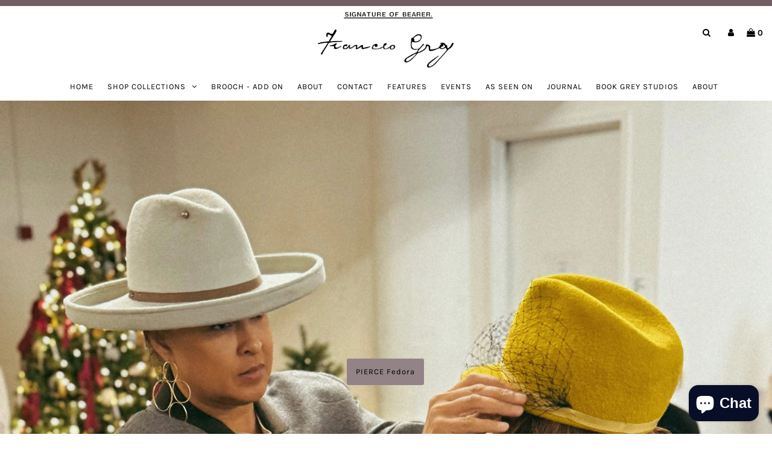

--- FILE ---
content_type: text/html; charset=utf-8
request_url: https://www.francesgreyny.com/
body_size: 23516
content:
<!DOCTYPE html>
<!--[if lt IE 7 ]><html class="ie ie6" lang="en"> <![endif]-->
<!--[if IE 7 ]><html class="ie ie7" lang="en"> <![endif]-->
<!--[if IE 8 ]><html class="ie ie8" lang="en"> <![endif]-->
<!--[if (gte IE 9)|!(IE)]><!--><html lang="en" class="no-js"> <!--<![endif]-->
<head>
  

<link rel="preload" as="image" href="https://cdn.shopify.com/s/files/1/1579/6689/files/IMG_1391_1600x.jpg?v=1600390974">




<link rel="preconnect" href="//fonts.shopifycdn.com/" crossorigin>
<link rel="preconnect" href="//cdn.shopify.com/" crossorigin>
<link rel="preconnect" href="//v.shopify.com/" crossorigin>
<link rel="dns-prefetch" href="//www.francesgreyny.com" crossorigin>
<link rel="dns-prefetch" href="//frances-grey-nyc.myshopify.com" crossorigin>
<link rel="dns-prefetch" href="//cdn.shopify.com" crossorigin>
<link rel="dns-prefetch" href="//v.shopify.com" crossorigin>
<link rel="dns-prefetch" href="//fonts.shopifycdn.com" crossorigin>

  <script>
        YETT_BLACKLIST = [
        /privy/, /section-feed/, /mailchimp/, /pay.google.com/,/zotabox/]


!function(t,e){"object"==typeof exports&&"undefined"!=typeof module?e(exports):"function"==typeof define&&define.amd?define(["exports"],e):e(t.yett={})}(this,function(t){"use strict";var e={blacklist:window.YETT_BLACKLIST,whitelist:window.YETT_WHITELIST},r={blacklisted:[]},n=function(t,r){return t&&(!r||"javascript/blocked"!==r)&&(!e.blacklist||e.blacklist.some(function(e){return e.test(t)}))&&(!e.whitelist||e.whitelist.every(function(e){return!e.test(t)}))},i=function(t){var r=t.getAttribute("src");return e.blacklist&&e.blacklist.every(function(t){return!t.test(r)})||e.whitelist&&e.whitelist.some(function(t){return t.test(r)})},c=new MutationObserver(function(t){t.forEach(function(t){for(var e=t.addedNodes,i=function(t){var i=e[t];if(1===i.nodeType&&"SCRIPT"===i.tagName){var c=i.src,o=i.type;if(n(c,o)){r.blacklisted.push(i.cloneNode()),i.type="javascript/blocked";i.addEventListener("beforescriptexecute",function t(e){"javascript/blocked"===i.getAttribute("type")&&e.preventDefault(),i.removeEventListener("beforescriptexecute",t)}),i.parentElement.removeChild(i)}}},c=0;c<e.length;c++)i(c)})});c.observe(document.documentElement,{childList:!0,subtree:!0});var o=document.createElement;document.createElement=function(){for(var t=arguments.length,e=Array(t),r=0;r<t;r++)e[r]=arguments[r];if("script"!==e[0].toLowerCase())return o.bind(document).apply(void 0,e);var i=o.bind(document).apply(void 0,e),c=i.setAttribute.bind(i);return Object.defineProperties(i,{src:{get:function(){return i.getAttribute("src")},set:function(t){return n(t,i.type)&&c("type","javascript/blocked"),c("src",t),!0}},type:{set:function(t){var e=n(i.src,i.type)?"javascript/blocked":t;return c("type",e),!0}}}),i.setAttribute=function(t,e){"type"===t||"src"===t?i[t]=e:HTMLScriptElement.prototype.setAttribute.call(i,t,e)},i};var l=function(t){if(Array.isArray(t)){for(var e=0,r=Array(t.length);e<t.length;e++)r[e]=t[e];return r}return Array.from(t)},a=new RegExp("[|\\{}()[\\]^$+*?.]","g");t.unblock=function(){for(var t=arguments.length,n=Array(t),o=0;o<t;o++)n[o]=arguments[o];n.length<1?(e.blacklist=[],e.whitelist=[]):(e.blacklist&&(e.blacklist=e.blacklist.filter(function(t){return n.every(function(e){return!t.test(e)})})),e.whitelist&&(e.whitelist=[].concat(l(e.whitelist),l(n.map(function(t){var r=".*"+t.replace(a,"\\$&")+".*";return e.whitelist.find(function(t){return t.toString()===r.toString()})?null:new RegExp(r)}).filter(Boolean)))));for(var s=document.querySelectorAll('script[type="javascript/blocked"]'),u=0;u<s.length;u++){var p=s[u];i(p)&&(p.type="application/javascript",r.blacklisted.push(p),p.parentElement.removeChild(p))}var d=0;[].concat(l(r.blacklisted)).forEach(function(t,e){if(i(t)){var n=document.createElement("script");n.setAttribute("src",t.src),n.setAttribute("type","application/javascript"),document.head.appendChild(n),r.blacklisted.splice(e-d,1),d++}}),e.blacklist&&e.blacklist.length<1&&c.disconnect()},Object.defineProperty(t,"__esModule",{value:!0})});
//# sourceMappingURL=yett.min.js.map

    </script>
<script src="//www.francesgreyny.com/cdn/shop/t/28/assets/jquery.3.4.0.ets.js?v=157398224963696752601638935402" type="text/javascript"></script>
  <meta charset="utf-8" />

  <!-- Add any tracking or verification meta content below this line -->
  <!-- Facebook or Google Analytics tracking should be placed in your Online store > Preferences and not your theme -->

  <!-- Meta content
================================================== -->

  <title>
    Frances Grey Hats by Debbie Lorenzo &ndash; Frances Grey NY
  </title>
  
  <meta name="description" content="Frances Grey is a line of custom, statement hats designed with a bold and creative sensibility. Designed by Debbie Lorenzo." />
  
  <link rel="canonical" href="https://www.francesgreyny.com/" />

  

<meta property="og:type" content="website">
<meta property="og:title" content="Frances Grey Hats by Debbie Lorenzo">
<meta property="og:url" content="https://www.francesgreyny.com/">
<meta property="og:description" content="Frances Grey is a line of custom, statement hats designed with a bold and creative sensibility. Designed by Debbie Lorenzo.">

<meta property="og:site_name" content="Frances Grey NY">



<meta name="twitter:card" content="summary">


<meta name="twitter:site" content="@francesgreyny">


<meta name="twitter:title" content="Frances Grey Hats by Debbie Lorenzo">
<meta name="twitter:description" content="Frances Grey is a line of custom, statement hats designed with a bold and creative sensibility. Designed by Debbie Lorenzo.">



  <!-- CSS
================================================== -->

  <link href="//www.francesgreyny.com/cdn/shop/t/28/assets/stylesheet.css?v=127618044216777678961767301106" rel="stylesheet" type="text/css" media="all" />
  <link href="//www.francesgreyny.com/cdn/shop/t/28/assets/font-awesome.css?v=98795270751561101151638935396" rel="stylesheet" type="text/css" media="all" />
  <link href="//www.francesgreyny.com/cdn/shop/t/28/assets/queries.css?v=166538814849278210881638935420" rel="stylesheet" type="text/css" media="all" />

  <!-- Typography
================================================== -->

    
    
  
  
  

  
  

  
    
  
  
     

  
     

  
    

  
       

  
    
  
  
  
  
  
  
  
  
      

  
   
  
  
     
  
  
      

  
   

  
   

  
   

  <!-- JS
================================================== -->

  <script src="//ajax.googleapis.com/ajax/libs/jquery/2.2.4/jquery.min.js" type="text/javascript"></script>
  <script src="//www.francesgreyny.com/cdn/shop/t/28/assets/eventemitter3.min.js?v=27939738353326123541638935393" type="text/javascript"></script>

  <script src="//www.francesgreyny.com/cdn/shop/t/28/assets/theme.js?v=68854959929061339021696905225" type="text/javascript"></script>
  <script src="//www.francesgreyny.com/cdn/shopifycloud/storefront/assets/themes_support/option_selection-b017cd28.js" type="text/javascript"></script>
  <script src="//www.francesgreyny.com/cdn/shop/t/28/assets/jquery.fs.shifter.js?v=49917305197206640071638935403" type="text/javascript"></script>

  <meta name="viewport" content="width=device-width, initial-scale=1, maximum-scale=1, user-scalable=no">

  <!-- Favicons
================================================== -->

  <link rel="shortcut icon" href="//www.francesgreyny.com/cdn/shop/t/28/assets/favicon.png?v=25193723044860252631638935394">

  

  <script>window.performance && window.performance.mark && window.performance.mark('shopify.content_for_header.start');</script><meta name="google-site-verification" content="8pyVubNAdn0z110qf7kPpXS0xgelcTWN-gShzL9KenM">
<meta name="facebook-domain-verification" content="c2x4nsnvnvksprnjwgodimtmspuunw">
<meta name="facebook-domain-verification" content="z7yp86hsmxwkjdzzakousk3q2j8c8k">
<meta name="facebook-domain-verification" content="wyob7jg5i2o95rf7b4tf982ensndsj">
<meta id="shopify-digital-wallet" name="shopify-digital-wallet" content="/15796689/digital_wallets/dialog">
<meta name="shopify-checkout-api-token" content="de599bc042099a47241d3160179df7d0">
<meta id="in-context-paypal-metadata" data-shop-id="15796689" data-venmo-supported="false" data-environment="production" data-locale="en_US" data-paypal-v4="true" data-currency="USD">
<script async="async" src="/checkouts/internal/preloads.js?locale=en-US"></script>
<link rel="preconnect" href="https://shop.app" crossorigin="anonymous">
<script async="async" src="https://shop.app/checkouts/internal/preloads.js?locale=en-US&shop_id=15796689" crossorigin="anonymous"></script>
<script id="apple-pay-shop-capabilities" type="application/json">{"shopId":15796689,"countryCode":"US","currencyCode":"USD","merchantCapabilities":["supports3DS"],"merchantId":"gid:\/\/shopify\/Shop\/15796689","merchantName":"Frances Grey NY","requiredBillingContactFields":["postalAddress","email","phone"],"requiredShippingContactFields":["postalAddress","email","phone"],"shippingType":"shipping","supportedNetworks":["visa","masterCard","amex","discover","elo","jcb"],"total":{"type":"pending","label":"Frances Grey NY","amount":"1.00"},"shopifyPaymentsEnabled":true,"supportsSubscriptions":true}</script>
<script id="shopify-features" type="application/json">{"accessToken":"de599bc042099a47241d3160179df7d0","betas":["rich-media-storefront-analytics"],"domain":"www.francesgreyny.com","predictiveSearch":true,"shopId":15796689,"locale":"en"}</script>
<script>var Shopify = Shopify || {};
Shopify.shop = "frances-grey-nyc.myshopify.com";
Shopify.locale = "en";
Shopify.currency = {"active":"USD","rate":"1.0"};
Shopify.country = "US";
Shopify.theme = {"name":"MeroxIO Optimized with Installments message","id":129353941205,"schema_name":"Fashionopolism","schema_version":"6.2.1","theme_store_id":141,"role":"main"};
Shopify.theme.handle = "null";
Shopify.theme.style = {"id":null,"handle":null};
Shopify.cdnHost = "www.francesgreyny.com/cdn";
Shopify.routes = Shopify.routes || {};
Shopify.routes.root = "/";</script>
<script type="module">!function(o){(o.Shopify=o.Shopify||{}).modules=!0}(window);</script>
<script>!function(o){function n(){var o=[];function n(){o.push(Array.prototype.slice.apply(arguments))}return n.q=o,n}var t=o.Shopify=o.Shopify||{};t.loadFeatures=n(),t.autoloadFeatures=n()}(window);</script>
<script>
  window.ShopifyPay = window.ShopifyPay || {};
  window.ShopifyPay.apiHost = "shop.app\/pay";
  window.ShopifyPay.redirectState = null;
</script>
<script id="shop-js-analytics" type="application/json">{"pageType":"index"}</script>
<script defer="defer" async type="module" src="//www.francesgreyny.com/cdn/shopifycloud/shop-js/modules/v2/client.init-shop-cart-sync_BN7fPSNr.en.esm.js"></script>
<script defer="defer" async type="module" src="//www.francesgreyny.com/cdn/shopifycloud/shop-js/modules/v2/chunk.common_Cbph3Kss.esm.js"></script>
<script defer="defer" async type="module" src="//www.francesgreyny.com/cdn/shopifycloud/shop-js/modules/v2/chunk.modal_DKumMAJ1.esm.js"></script>
<script type="module">
  await import("//www.francesgreyny.com/cdn/shopifycloud/shop-js/modules/v2/client.init-shop-cart-sync_BN7fPSNr.en.esm.js");
await import("//www.francesgreyny.com/cdn/shopifycloud/shop-js/modules/v2/chunk.common_Cbph3Kss.esm.js");
await import("//www.francesgreyny.com/cdn/shopifycloud/shop-js/modules/v2/chunk.modal_DKumMAJ1.esm.js");

  window.Shopify.SignInWithShop?.initShopCartSync?.({"fedCMEnabled":true,"windoidEnabled":true});

</script>
<script>
  window.Shopify = window.Shopify || {};
  if (!window.Shopify.featureAssets) window.Shopify.featureAssets = {};
  window.Shopify.featureAssets['shop-js'] = {"shop-cart-sync":["modules/v2/client.shop-cart-sync_CJVUk8Jm.en.esm.js","modules/v2/chunk.common_Cbph3Kss.esm.js","modules/v2/chunk.modal_DKumMAJ1.esm.js"],"init-fed-cm":["modules/v2/client.init-fed-cm_7Fvt41F4.en.esm.js","modules/v2/chunk.common_Cbph3Kss.esm.js","modules/v2/chunk.modal_DKumMAJ1.esm.js"],"init-shop-email-lookup-coordinator":["modules/v2/client.init-shop-email-lookup-coordinator_Cc088_bR.en.esm.js","modules/v2/chunk.common_Cbph3Kss.esm.js","modules/v2/chunk.modal_DKumMAJ1.esm.js"],"init-windoid":["modules/v2/client.init-windoid_hPopwJRj.en.esm.js","modules/v2/chunk.common_Cbph3Kss.esm.js","modules/v2/chunk.modal_DKumMAJ1.esm.js"],"shop-button":["modules/v2/client.shop-button_B0jaPSNF.en.esm.js","modules/v2/chunk.common_Cbph3Kss.esm.js","modules/v2/chunk.modal_DKumMAJ1.esm.js"],"shop-cash-offers":["modules/v2/client.shop-cash-offers_DPIskqss.en.esm.js","modules/v2/chunk.common_Cbph3Kss.esm.js","modules/v2/chunk.modal_DKumMAJ1.esm.js"],"shop-toast-manager":["modules/v2/client.shop-toast-manager_CK7RT69O.en.esm.js","modules/v2/chunk.common_Cbph3Kss.esm.js","modules/v2/chunk.modal_DKumMAJ1.esm.js"],"init-shop-cart-sync":["modules/v2/client.init-shop-cart-sync_BN7fPSNr.en.esm.js","modules/v2/chunk.common_Cbph3Kss.esm.js","modules/v2/chunk.modal_DKumMAJ1.esm.js"],"init-customer-accounts-sign-up":["modules/v2/client.init-customer-accounts-sign-up_CfPf4CXf.en.esm.js","modules/v2/client.shop-login-button_DeIztwXF.en.esm.js","modules/v2/chunk.common_Cbph3Kss.esm.js","modules/v2/chunk.modal_DKumMAJ1.esm.js"],"pay-button":["modules/v2/client.pay-button_CgIwFSYN.en.esm.js","modules/v2/chunk.common_Cbph3Kss.esm.js","modules/v2/chunk.modal_DKumMAJ1.esm.js"],"init-customer-accounts":["modules/v2/client.init-customer-accounts_DQ3x16JI.en.esm.js","modules/v2/client.shop-login-button_DeIztwXF.en.esm.js","modules/v2/chunk.common_Cbph3Kss.esm.js","modules/v2/chunk.modal_DKumMAJ1.esm.js"],"avatar":["modules/v2/client.avatar_BTnouDA3.en.esm.js"],"init-shop-for-new-customer-accounts":["modules/v2/client.init-shop-for-new-customer-accounts_CsZy_esa.en.esm.js","modules/v2/client.shop-login-button_DeIztwXF.en.esm.js","modules/v2/chunk.common_Cbph3Kss.esm.js","modules/v2/chunk.modal_DKumMAJ1.esm.js"],"shop-follow-button":["modules/v2/client.shop-follow-button_BRMJjgGd.en.esm.js","modules/v2/chunk.common_Cbph3Kss.esm.js","modules/v2/chunk.modal_DKumMAJ1.esm.js"],"checkout-modal":["modules/v2/client.checkout-modal_B9Drz_yf.en.esm.js","modules/v2/chunk.common_Cbph3Kss.esm.js","modules/v2/chunk.modal_DKumMAJ1.esm.js"],"shop-login-button":["modules/v2/client.shop-login-button_DeIztwXF.en.esm.js","modules/v2/chunk.common_Cbph3Kss.esm.js","modules/v2/chunk.modal_DKumMAJ1.esm.js"],"lead-capture":["modules/v2/client.lead-capture_DXYzFM3R.en.esm.js","modules/v2/chunk.common_Cbph3Kss.esm.js","modules/v2/chunk.modal_DKumMAJ1.esm.js"],"shop-login":["modules/v2/client.shop-login_CA5pJqmO.en.esm.js","modules/v2/chunk.common_Cbph3Kss.esm.js","modules/v2/chunk.modal_DKumMAJ1.esm.js"],"payment-terms":["modules/v2/client.payment-terms_BxzfvcZJ.en.esm.js","modules/v2/chunk.common_Cbph3Kss.esm.js","modules/v2/chunk.modal_DKumMAJ1.esm.js"]};
</script>
<script>(function() {
  var isLoaded = false;
  function asyncLoad() {
    if (isLoaded) return;
    isLoaded = true;
    var urls = ["\/\/static.zotabox.com\/e\/6\/e6ae3452593692a2889e2d771b2e6aac\/widgets.js?shop=frances-grey-nyc.myshopify.com","https:\/\/chimpstatic.com\/mcjs-connected\/js\/users\/3316c78e0d41fbb670261c311\/99b00abfcf85834af51293372.js?shop=frances-grey-nyc.myshopify.com","\/\/shopify.privy.com\/widget.js?shop=frances-grey-nyc.myshopify.com","https:\/\/chimpstatic.com\/mcjs-connected\/js\/users\/3316c78e0d41fbb670261c311\/326f52160ddf0d3db392cf074.js?shop=frances-grey-nyc.myshopify.com","https:\/\/cdn.nfcube.com\/instafeed-c8a2f6a001da551dcaa0b251ae0b4f9b.js?shop=frances-grey-nyc.myshopify.com"];
    for (var i = 0; i < urls.length; i++) {
      var s = document.createElement('script');
      s.type = 'text/javascript';
      s.async = true;
      s.src = urls[i];
      var x = document.getElementsByTagName('script')[0];
      x.parentNode.insertBefore(s, x);
    }
  };
  if(window.attachEvent) {
    window.attachEvent('onload', asyncLoad);
  } else {
    window.addEventListener('load', asyncLoad, false);
  }
})();</script>
<script id="__st">var __st={"a":15796689,"offset":-18000,"reqid":"fd8eed81-6d5b-487a-9c87-e4a86d1e8f8a-1769906950","pageurl":"www.francesgreyny.com\/","u":"1aadd640671c","p":"home"};</script>
<script>window.ShopifyPaypalV4VisibilityTracking = true;</script>
<script id="captcha-bootstrap">!function(){'use strict';const t='contact',e='account',n='new_comment',o=[[t,t],['blogs',n],['comments',n],[t,'customer']],c=[[e,'customer_login'],[e,'guest_login'],[e,'recover_customer_password'],[e,'create_customer']],r=t=>t.map((([t,e])=>`form[action*='/${t}']:not([data-nocaptcha='true']) input[name='form_type'][value='${e}']`)).join(','),a=t=>()=>t?[...document.querySelectorAll(t)].map((t=>t.form)):[];function s(){const t=[...o],e=r(t);return a(e)}const i='password',u='form_key',d=['recaptcha-v3-token','g-recaptcha-response','h-captcha-response',i],f=()=>{try{return window.sessionStorage}catch{return}},m='__shopify_v',_=t=>t.elements[u];function p(t,e,n=!1){try{const o=window.sessionStorage,c=JSON.parse(o.getItem(e)),{data:r}=function(t){const{data:e,action:n}=t;return t[m]||n?{data:e,action:n}:{data:t,action:n}}(c);for(const[e,n]of Object.entries(r))t.elements[e]&&(t.elements[e].value=n);n&&o.removeItem(e)}catch(o){console.error('form repopulation failed',{error:o})}}const l='form_type',E='cptcha';function T(t){t.dataset[E]=!0}const w=window,h=w.document,L='Shopify',v='ce_forms',y='captcha';let A=!1;((t,e)=>{const n=(g='f06e6c50-85a8-45c8-87d0-21a2b65856fe',I='https://cdn.shopify.com/shopifycloud/storefront-forms-hcaptcha/ce_storefront_forms_captcha_hcaptcha.v1.5.2.iife.js',D={infoText:'Protected by hCaptcha',privacyText:'Privacy',termsText:'Terms'},(t,e,n)=>{const o=w[L][v],c=o.bindForm;if(c)return c(t,g,e,D).then(n);var r;o.q.push([[t,g,e,D],n]),r=I,A||(h.body.append(Object.assign(h.createElement('script'),{id:'captcha-provider',async:!0,src:r})),A=!0)});var g,I,D;w[L]=w[L]||{},w[L][v]=w[L][v]||{},w[L][v].q=[],w[L][y]=w[L][y]||{},w[L][y].protect=function(t,e){n(t,void 0,e),T(t)},Object.freeze(w[L][y]),function(t,e,n,w,h,L){const[v,y,A,g]=function(t,e,n){const i=e?o:[],u=t?c:[],d=[...i,...u],f=r(d),m=r(i),_=r(d.filter((([t,e])=>n.includes(e))));return[a(f),a(m),a(_),s()]}(w,h,L),I=t=>{const e=t.target;return e instanceof HTMLFormElement?e:e&&e.form},D=t=>v().includes(t);t.addEventListener('submit',(t=>{const e=I(t);if(!e)return;const n=D(e)&&!e.dataset.hcaptchaBound&&!e.dataset.recaptchaBound,o=_(e),c=g().includes(e)&&(!o||!o.value);(n||c)&&t.preventDefault(),c&&!n&&(function(t){try{if(!f())return;!function(t){const e=f();if(!e)return;const n=_(t);if(!n)return;const o=n.value;o&&e.removeItem(o)}(t);const e=Array.from(Array(32),(()=>Math.random().toString(36)[2])).join('');!function(t,e){_(t)||t.append(Object.assign(document.createElement('input'),{type:'hidden',name:u})),t.elements[u].value=e}(t,e),function(t,e){const n=f();if(!n)return;const o=[...t.querySelectorAll(`input[type='${i}']`)].map((({name:t})=>t)),c=[...d,...o],r={};for(const[a,s]of new FormData(t).entries())c.includes(a)||(r[a]=s);n.setItem(e,JSON.stringify({[m]:1,action:t.action,data:r}))}(t,e)}catch(e){console.error('failed to persist form',e)}}(e),e.submit())}));const S=(t,e)=>{t&&!t.dataset[E]&&(n(t,e.some((e=>e===t))),T(t))};for(const o of['focusin','change'])t.addEventListener(o,(t=>{const e=I(t);D(e)&&S(e,y())}));const B=e.get('form_key'),M=e.get(l),P=B&&M;t.addEventListener('DOMContentLoaded',(()=>{const t=y();if(P)for(const e of t)e.elements[l].value===M&&p(e,B);[...new Set([...A(),...v().filter((t=>'true'===t.dataset.shopifyCaptcha))])].forEach((e=>S(e,t)))}))}(h,new URLSearchParams(w.location.search),n,t,e,['guest_login'])})(!0,!0)}();</script>
<script integrity="sha256-4kQ18oKyAcykRKYeNunJcIwy7WH5gtpwJnB7kiuLZ1E=" data-source-attribution="shopify.loadfeatures" defer="defer" src="//www.francesgreyny.com/cdn/shopifycloud/storefront/assets/storefront/load_feature-a0a9edcb.js" crossorigin="anonymous"></script>
<script crossorigin="anonymous" defer="defer" src="//www.francesgreyny.com/cdn/shopifycloud/storefront/assets/shopify_pay/storefront-65b4c6d7.js?v=20250812"></script>
<script data-source-attribution="shopify.dynamic_checkout.dynamic.init">var Shopify=Shopify||{};Shopify.PaymentButton=Shopify.PaymentButton||{isStorefrontPortableWallets:!0,init:function(){window.Shopify.PaymentButton.init=function(){};var t=document.createElement("script");t.src="https://www.francesgreyny.com/cdn/shopifycloud/portable-wallets/latest/portable-wallets.en.js",t.type="module",document.head.appendChild(t)}};
</script>
<script data-source-attribution="shopify.dynamic_checkout.buyer_consent">
  function portableWalletsHideBuyerConsent(e){var t=document.getElementById("shopify-buyer-consent"),n=document.getElementById("shopify-subscription-policy-button");t&&n&&(t.classList.add("hidden"),t.setAttribute("aria-hidden","true"),n.removeEventListener("click",e))}function portableWalletsShowBuyerConsent(e){var t=document.getElementById("shopify-buyer-consent"),n=document.getElementById("shopify-subscription-policy-button");t&&n&&(t.classList.remove("hidden"),t.removeAttribute("aria-hidden"),n.addEventListener("click",e))}window.Shopify?.PaymentButton&&(window.Shopify.PaymentButton.hideBuyerConsent=portableWalletsHideBuyerConsent,window.Shopify.PaymentButton.showBuyerConsent=portableWalletsShowBuyerConsent);
</script>
<script data-source-attribution="shopify.dynamic_checkout.cart.bootstrap">document.addEventListener("DOMContentLoaded",(function(){function t(){return document.querySelector("shopify-accelerated-checkout-cart, shopify-accelerated-checkout")}if(t())Shopify.PaymentButton.init();else{new MutationObserver((function(e,n){t()&&(Shopify.PaymentButton.init(),n.disconnect())})).observe(document.body,{childList:!0,subtree:!0})}}));
</script>
<link id="shopify-accelerated-checkout-styles" rel="stylesheet" media="screen" href="https://www.francesgreyny.com/cdn/shopifycloud/portable-wallets/latest/accelerated-checkout-backwards-compat.css" crossorigin="anonymous">
<style id="shopify-accelerated-checkout-cart">
        #shopify-buyer-consent {
  margin-top: 1em;
  display: inline-block;
  width: 100%;
}

#shopify-buyer-consent.hidden {
  display: none;
}

#shopify-subscription-policy-button {
  background: none;
  border: none;
  padding: 0;
  text-decoration: underline;
  font-size: inherit;
  cursor: pointer;
}

#shopify-subscription-policy-button::before {
  box-shadow: none;
}

      </style>

<script>window.performance && window.performance.mark && window.performance.mark('shopify.content_for_header.end');</script>

<link href="//www.francesgreyny.com/cdn/shop/t/28/assets/ets_instagram_shopping_slider.css?v=72780607149301768311638935391" rel="stylesheet" type="text/css" media="all">
<!-- BEGIN app block: shopify://apps/pagefly-page-builder/blocks/app-embed/83e179f7-59a0-4589-8c66-c0dddf959200 -->

<!-- BEGIN app snippet: pagefly-cro-ab-testing-main -->







<script>
  ;(function () {
    const url = new URL(window.location)
    const viewParam = url.searchParams.get('view')
    if (viewParam && viewParam.includes('variant-pf-')) {
      url.searchParams.set('pf_v', viewParam)
      url.searchParams.delete('view')
      window.history.replaceState({}, '', url)
    }
  })()
</script>



<script type='module'>
  
  window.PAGEFLY_CRO = window.PAGEFLY_CRO || {}

  window.PAGEFLY_CRO['data_debug'] = {
    original_template_suffix: "home",
    allow_ab_test: false,
    ab_test_start_time: 0,
    ab_test_end_time: 0,
    today_date_time: 1769906951000,
  }
  window.PAGEFLY_CRO['GA4'] = { enabled: false}
</script>

<!-- END app snippet -->








  <script src='https://cdn.shopify.com/extensions/019bf883-1122-7445-9dca-5d60e681c2c8/pagefly-page-builder-216/assets/pagefly-helper.js' defer='defer'></script>

  <script src='https://cdn.shopify.com/extensions/019bf883-1122-7445-9dca-5d60e681c2c8/pagefly-page-builder-216/assets/pagefly-general-helper.js' defer='defer'></script>

  <script src='https://cdn.shopify.com/extensions/019bf883-1122-7445-9dca-5d60e681c2c8/pagefly-page-builder-216/assets/pagefly-snap-slider.js' defer='defer'></script>

  <script src='https://cdn.shopify.com/extensions/019bf883-1122-7445-9dca-5d60e681c2c8/pagefly-page-builder-216/assets/pagefly-slideshow-v3.js' defer='defer'></script>

  <script src='https://cdn.shopify.com/extensions/019bf883-1122-7445-9dca-5d60e681c2c8/pagefly-page-builder-216/assets/pagefly-slideshow-v4.js' defer='defer'></script>

  <script src='https://cdn.shopify.com/extensions/019bf883-1122-7445-9dca-5d60e681c2c8/pagefly-page-builder-216/assets/pagefly-glider.js' defer='defer'></script>

  <script src='https://cdn.shopify.com/extensions/019bf883-1122-7445-9dca-5d60e681c2c8/pagefly-page-builder-216/assets/pagefly-slideshow-v1-v2.js' defer='defer'></script>

  <script src='https://cdn.shopify.com/extensions/019bf883-1122-7445-9dca-5d60e681c2c8/pagefly-page-builder-216/assets/pagefly-product-media.js' defer='defer'></script>

  <script src='https://cdn.shopify.com/extensions/019bf883-1122-7445-9dca-5d60e681c2c8/pagefly-page-builder-216/assets/pagefly-product.js' defer='defer'></script>


<script id='pagefly-helper-data' type='application/json'>
  {
    "page_optimization": {
      "assets_prefetching": false
    },
    "elements_asset_mapper": {
      "Accordion": "https://cdn.shopify.com/extensions/019bf883-1122-7445-9dca-5d60e681c2c8/pagefly-page-builder-216/assets/pagefly-accordion.js",
      "Accordion3": "https://cdn.shopify.com/extensions/019bf883-1122-7445-9dca-5d60e681c2c8/pagefly-page-builder-216/assets/pagefly-accordion3.js",
      "CountDown": "https://cdn.shopify.com/extensions/019bf883-1122-7445-9dca-5d60e681c2c8/pagefly-page-builder-216/assets/pagefly-countdown.js",
      "GMap1": "https://cdn.shopify.com/extensions/019bf883-1122-7445-9dca-5d60e681c2c8/pagefly-page-builder-216/assets/pagefly-gmap.js",
      "GMap2": "https://cdn.shopify.com/extensions/019bf883-1122-7445-9dca-5d60e681c2c8/pagefly-page-builder-216/assets/pagefly-gmap.js",
      "GMapBasicV2": "https://cdn.shopify.com/extensions/019bf883-1122-7445-9dca-5d60e681c2c8/pagefly-page-builder-216/assets/pagefly-gmap.js",
      "GMapAdvancedV2": "https://cdn.shopify.com/extensions/019bf883-1122-7445-9dca-5d60e681c2c8/pagefly-page-builder-216/assets/pagefly-gmap.js",
      "HTML.Video": "https://cdn.shopify.com/extensions/019bf883-1122-7445-9dca-5d60e681c2c8/pagefly-page-builder-216/assets/pagefly-htmlvideo.js",
      "HTML.Video2": "https://cdn.shopify.com/extensions/019bf883-1122-7445-9dca-5d60e681c2c8/pagefly-page-builder-216/assets/pagefly-htmlvideo2.js",
      "HTML.Video3": "https://cdn.shopify.com/extensions/019bf883-1122-7445-9dca-5d60e681c2c8/pagefly-page-builder-216/assets/pagefly-htmlvideo2.js",
      "BackgroundVideo": "https://cdn.shopify.com/extensions/019bf883-1122-7445-9dca-5d60e681c2c8/pagefly-page-builder-216/assets/pagefly-htmlvideo2.js",
      "Instagram": "https://cdn.shopify.com/extensions/019bf883-1122-7445-9dca-5d60e681c2c8/pagefly-page-builder-216/assets/pagefly-instagram.js",
      "Instagram2": "https://cdn.shopify.com/extensions/019bf883-1122-7445-9dca-5d60e681c2c8/pagefly-page-builder-216/assets/pagefly-instagram.js",
      "Insta3": "https://cdn.shopify.com/extensions/019bf883-1122-7445-9dca-5d60e681c2c8/pagefly-page-builder-216/assets/pagefly-instagram3.js",
      "Tabs": "https://cdn.shopify.com/extensions/019bf883-1122-7445-9dca-5d60e681c2c8/pagefly-page-builder-216/assets/pagefly-tab.js",
      "Tabs3": "https://cdn.shopify.com/extensions/019bf883-1122-7445-9dca-5d60e681c2c8/pagefly-page-builder-216/assets/pagefly-tab3.js",
      "ProductBox": "https://cdn.shopify.com/extensions/019bf883-1122-7445-9dca-5d60e681c2c8/pagefly-page-builder-216/assets/pagefly-cart.js",
      "FBPageBox2": "https://cdn.shopify.com/extensions/019bf883-1122-7445-9dca-5d60e681c2c8/pagefly-page-builder-216/assets/pagefly-facebook.js",
      "FBLikeButton2": "https://cdn.shopify.com/extensions/019bf883-1122-7445-9dca-5d60e681c2c8/pagefly-page-builder-216/assets/pagefly-facebook.js",
      "TwitterFeed2": "https://cdn.shopify.com/extensions/019bf883-1122-7445-9dca-5d60e681c2c8/pagefly-page-builder-216/assets/pagefly-twitter.js",
      "Paragraph4": "https://cdn.shopify.com/extensions/019bf883-1122-7445-9dca-5d60e681c2c8/pagefly-page-builder-216/assets/pagefly-paragraph4.js",

      "AliReviews": "https://cdn.shopify.com/extensions/019bf883-1122-7445-9dca-5d60e681c2c8/pagefly-page-builder-216/assets/pagefly-3rd-elements.js",
      "BackInStock": "https://cdn.shopify.com/extensions/019bf883-1122-7445-9dca-5d60e681c2c8/pagefly-page-builder-216/assets/pagefly-3rd-elements.js",
      "GloboBackInStock": "https://cdn.shopify.com/extensions/019bf883-1122-7445-9dca-5d60e681c2c8/pagefly-page-builder-216/assets/pagefly-3rd-elements.js",
      "GrowaveWishlist": "https://cdn.shopify.com/extensions/019bf883-1122-7445-9dca-5d60e681c2c8/pagefly-page-builder-216/assets/pagefly-3rd-elements.js",
      "InfiniteOptionsShopPad": "https://cdn.shopify.com/extensions/019bf883-1122-7445-9dca-5d60e681c2c8/pagefly-page-builder-216/assets/pagefly-3rd-elements.js",
      "InkybayProductPersonalizer": "https://cdn.shopify.com/extensions/019bf883-1122-7445-9dca-5d60e681c2c8/pagefly-page-builder-216/assets/pagefly-3rd-elements.js",
      "LimeSpot": "https://cdn.shopify.com/extensions/019bf883-1122-7445-9dca-5d60e681c2c8/pagefly-page-builder-216/assets/pagefly-3rd-elements.js",
      "Loox": "https://cdn.shopify.com/extensions/019bf883-1122-7445-9dca-5d60e681c2c8/pagefly-page-builder-216/assets/pagefly-3rd-elements.js",
      "Opinew": "https://cdn.shopify.com/extensions/019bf883-1122-7445-9dca-5d60e681c2c8/pagefly-page-builder-216/assets/pagefly-3rd-elements.js",
      "Powr": "https://cdn.shopify.com/extensions/019bf883-1122-7445-9dca-5d60e681c2c8/pagefly-page-builder-216/assets/pagefly-3rd-elements.js",
      "ProductReviews": "https://cdn.shopify.com/extensions/019bf883-1122-7445-9dca-5d60e681c2c8/pagefly-page-builder-216/assets/pagefly-3rd-elements.js",
      "PushOwl": "https://cdn.shopify.com/extensions/019bf883-1122-7445-9dca-5d60e681c2c8/pagefly-page-builder-216/assets/pagefly-3rd-elements.js",
      "ReCharge": "https://cdn.shopify.com/extensions/019bf883-1122-7445-9dca-5d60e681c2c8/pagefly-page-builder-216/assets/pagefly-3rd-elements.js",
      "Rivyo": "https://cdn.shopify.com/extensions/019bf883-1122-7445-9dca-5d60e681c2c8/pagefly-page-builder-216/assets/pagefly-3rd-elements.js",
      "TrackingMore": "https://cdn.shopify.com/extensions/019bf883-1122-7445-9dca-5d60e681c2c8/pagefly-page-builder-216/assets/pagefly-3rd-elements.js",
      "Vitals": "https://cdn.shopify.com/extensions/019bf883-1122-7445-9dca-5d60e681c2c8/pagefly-page-builder-216/assets/pagefly-3rd-elements.js",
      "Wiser": "https://cdn.shopify.com/extensions/019bf883-1122-7445-9dca-5d60e681c2c8/pagefly-page-builder-216/assets/pagefly-3rd-elements.js"
    },
    "custom_elements_mapper": {
      "pf-click-action-element": "https://cdn.shopify.com/extensions/019bf883-1122-7445-9dca-5d60e681c2c8/pagefly-page-builder-216/assets/pagefly-click-action-element.js",
      "pf-dialog-element": "https://cdn.shopify.com/extensions/019bf883-1122-7445-9dca-5d60e681c2c8/pagefly-page-builder-216/assets/pagefly-dialog-element.js"
    }
  }
</script>


<!-- END app block --><script src="https://cdn.shopify.com/extensions/e8878072-2f6b-4e89-8082-94b04320908d/inbox-1254/assets/inbox-chat-loader.js" type="text/javascript" defer="defer"></script>
<meta property="og:image" content="https://cdn.shopify.com/s/files/1/1579/6689/files/spinfull_36_ec850014-0afe-4500-b606-5655198585c4.jpg?v=1669781504" />
<meta property="og:image:secure_url" content="https://cdn.shopify.com/s/files/1/1579/6689/files/spinfull_36_ec850014-0afe-4500-b606-5655198585c4.jpg?v=1669781504" />
<meta property="og:image:width" content="1920" />
<meta property="og:image:height" content="1281" />
<link href="https://monorail-edge.shopifysvc.com" rel="dns-prefetch">
<script>(function(){if ("sendBeacon" in navigator && "performance" in window) {try {var session_token_from_headers = performance.getEntriesByType('navigation')[0].serverTiming.find(x => x.name == '_s').description;} catch {var session_token_from_headers = undefined;}var session_cookie_matches = document.cookie.match(/_shopify_s=([^;]*)/);var session_token_from_cookie = session_cookie_matches && session_cookie_matches.length === 2 ? session_cookie_matches[1] : "";var session_token = session_token_from_headers || session_token_from_cookie || "";function handle_abandonment_event(e) {var entries = performance.getEntries().filter(function(entry) {return /monorail-edge.shopifysvc.com/.test(entry.name);});if (!window.abandonment_tracked && entries.length === 0) {window.abandonment_tracked = true;var currentMs = Date.now();var navigation_start = performance.timing.navigationStart;var payload = {shop_id: 15796689,url: window.location.href,navigation_start,duration: currentMs - navigation_start,session_token,page_type: "index"};window.navigator.sendBeacon("https://monorail-edge.shopifysvc.com/v1/produce", JSON.stringify({schema_id: "online_store_buyer_site_abandonment/1.1",payload: payload,metadata: {event_created_at_ms: currentMs,event_sent_at_ms: currentMs}}));}}window.addEventListener('pagehide', handle_abandonment_event);}}());</script>
<script id="web-pixels-manager-setup">(function e(e,d,r,n,o){if(void 0===o&&(o={}),!Boolean(null===(a=null===(i=window.Shopify)||void 0===i?void 0:i.analytics)||void 0===a?void 0:a.replayQueue)){var i,a;window.Shopify=window.Shopify||{};var t=window.Shopify;t.analytics=t.analytics||{};var s=t.analytics;s.replayQueue=[],s.publish=function(e,d,r){return s.replayQueue.push([e,d,r]),!0};try{self.performance.mark("wpm:start")}catch(e){}var l=function(){var e={modern:/Edge?\/(1{2}[4-9]|1[2-9]\d|[2-9]\d{2}|\d{4,})\.\d+(\.\d+|)|Firefox\/(1{2}[4-9]|1[2-9]\d|[2-9]\d{2}|\d{4,})\.\d+(\.\d+|)|Chrom(ium|e)\/(9{2}|\d{3,})\.\d+(\.\d+|)|(Maci|X1{2}).+ Version\/(15\.\d+|(1[6-9]|[2-9]\d|\d{3,})\.\d+)([,.]\d+|)( \(\w+\)|)( Mobile\/\w+|) Safari\/|Chrome.+OPR\/(9{2}|\d{3,})\.\d+\.\d+|(CPU[ +]OS|iPhone[ +]OS|CPU[ +]iPhone|CPU IPhone OS|CPU iPad OS)[ +]+(15[._]\d+|(1[6-9]|[2-9]\d|\d{3,})[._]\d+)([._]\d+|)|Android:?[ /-](13[3-9]|1[4-9]\d|[2-9]\d{2}|\d{4,})(\.\d+|)(\.\d+|)|Android.+Firefox\/(13[5-9]|1[4-9]\d|[2-9]\d{2}|\d{4,})\.\d+(\.\d+|)|Android.+Chrom(ium|e)\/(13[3-9]|1[4-9]\d|[2-9]\d{2}|\d{4,})\.\d+(\.\d+|)|SamsungBrowser\/([2-9]\d|\d{3,})\.\d+/,legacy:/Edge?\/(1[6-9]|[2-9]\d|\d{3,})\.\d+(\.\d+|)|Firefox\/(5[4-9]|[6-9]\d|\d{3,})\.\d+(\.\d+|)|Chrom(ium|e)\/(5[1-9]|[6-9]\d|\d{3,})\.\d+(\.\d+|)([\d.]+$|.*Safari\/(?![\d.]+ Edge\/[\d.]+$))|(Maci|X1{2}).+ Version\/(10\.\d+|(1[1-9]|[2-9]\d|\d{3,})\.\d+)([,.]\d+|)( \(\w+\)|)( Mobile\/\w+|) Safari\/|Chrome.+OPR\/(3[89]|[4-9]\d|\d{3,})\.\d+\.\d+|(CPU[ +]OS|iPhone[ +]OS|CPU[ +]iPhone|CPU IPhone OS|CPU iPad OS)[ +]+(10[._]\d+|(1[1-9]|[2-9]\d|\d{3,})[._]\d+)([._]\d+|)|Android:?[ /-](13[3-9]|1[4-9]\d|[2-9]\d{2}|\d{4,})(\.\d+|)(\.\d+|)|Mobile Safari.+OPR\/([89]\d|\d{3,})\.\d+\.\d+|Android.+Firefox\/(13[5-9]|1[4-9]\d|[2-9]\d{2}|\d{4,})\.\d+(\.\d+|)|Android.+Chrom(ium|e)\/(13[3-9]|1[4-9]\d|[2-9]\d{2}|\d{4,})\.\d+(\.\d+|)|Android.+(UC? ?Browser|UCWEB|U3)[ /]?(15\.([5-9]|\d{2,})|(1[6-9]|[2-9]\d|\d{3,})\.\d+)\.\d+|SamsungBrowser\/(5\.\d+|([6-9]|\d{2,})\.\d+)|Android.+MQ{2}Browser\/(14(\.(9|\d{2,})|)|(1[5-9]|[2-9]\d|\d{3,})(\.\d+|))(\.\d+|)|K[Aa][Ii]OS\/(3\.\d+|([4-9]|\d{2,})\.\d+)(\.\d+|)/},d=e.modern,r=e.legacy,n=navigator.userAgent;return n.match(d)?"modern":n.match(r)?"legacy":"unknown"}(),u="modern"===l?"modern":"legacy",c=(null!=n?n:{modern:"",legacy:""})[u],f=function(e){return[e.baseUrl,"/wpm","/b",e.hashVersion,"modern"===e.buildTarget?"m":"l",".js"].join("")}({baseUrl:d,hashVersion:r,buildTarget:u}),m=function(e){var d=e.version,r=e.bundleTarget,n=e.surface,o=e.pageUrl,i=e.monorailEndpoint;return{emit:function(e){var a=e.status,t=e.errorMsg,s=(new Date).getTime(),l=JSON.stringify({metadata:{event_sent_at_ms:s},events:[{schema_id:"web_pixels_manager_load/3.1",payload:{version:d,bundle_target:r,page_url:o,status:a,surface:n,error_msg:t},metadata:{event_created_at_ms:s}}]});if(!i)return console&&console.warn&&console.warn("[Web Pixels Manager] No Monorail endpoint provided, skipping logging."),!1;try{return self.navigator.sendBeacon.bind(self.navigator)(i,l)}catch(e){}var u=new XMLHttpRequest;try{return u.open("POST",i,!0),u.setRequestHeader("Content-Type","text/plain"),u.send(l),!0}catch(e){return console&&console.warn&&console.warn("[Web Pixels Manager] Got an unhandled error while logging to Monorail."),!1}}}}({version:r,bundleTarget:l,surface:e.surface,pageUrl:self.location.href,monorailEndpoint:e.monorailEndpoint});try{o.browserTarget=l,function(e){var d=e.src,r=e.async,n=void 0===r||r,o=e.onload,i=e.onerror,a=e.sri,t=e.scriptDataAttributes,s=void 0===t?{}:t,l=document.createElement("script"),u=document.querySelector("head"),c=document.querySelector("body");if(l.async=n,l.src=d,a&&(l.integrity=a,l.crossOrigin="anonymous"),s)for(var f in s)if(Object.prototype.hasOwnProperty.call(s,f))try{l.dataset[f]=s[f]}catch(e){}if(o&&l.addEventListener("load",o),i&&l.addEventListener("error",i),u)u.appendChild(l);else{if(!c)throw new Error("Did not find a head or body element to append the script");c.appendChild(l)}}({src:f,async:!0,onload:function(){if(!function(){var e,d;return Boolean(null===(d=null===(e=window.Shopify)||void 0===e?void 0:e.analytics)||void 0===d?void 0:d.initialized)}()){var d=window.webPixelsManager.init(e)||void 0;if(d){var r=window.Shopify.analytics;r.replayQueue.forEach((function(e){var r=e[0],n=e[1],o=e[2];d.publishCustomEvent(r,n,o)})),r.replayQueue=[],r.publish=d.publishCustomEvent,r.visitor=d.visitor,r.initialized=!0}}},onerror:function(){return m.emit({status:"failed",errorMsg:"".concat(f," has failed to load")})},sri:function(e){var d=/^sha384-[A-Za-z0-9+/=]+$/;return"string"==typeof e&&d.test(e)}(c)?c:"",scriptDataAttributes:o}),m.emit({status:"loading"})}catch(e){m.emit({status:"failed",errorMsg:(null==e?void 0:e.message)||"Unknown error"})}}})({shopId: 15796689,storefrontBaseUrl: "https://www.francesgreyny.com",extensionsBaseUrl: "https://extensions.shopifycdn.com/cdn/shopifycloud/web-pixels-manager",monorailEndpoint: "https://monorail-edge.shopifysvc.com/unstable/produce_batch",surface: "storefront-renderer",enabledBetaFlags: ["2dca8a86"],webPixelsConfigList: [{"id":"477823189","configuration":"{\"config\":\"{\\\"pixel_id\\\":\\\"G-VWS4YCR7HS\\\",\\\"target_country\\\":\\\"US\\\",\\\"gtag_events\\\":[{\\\"type\\\":\\\"search\\\",\\\"action_label\\\":[\\\"G-VWS4YCR7HS\\\",\\\"AW-602665755\\\/YfnMCIqdzNsBEJvmr58C\\\"]},{\\\"type\\\":\\\"begin_checkout\\\",\\\"action_label\\\":[\\\"G-VWS4YCR7HS\\\",\\\"AW-602665755\\\/3U7YCIedzNsBEJvmr58C\\\"]},{\\\"type\\\":\\\"view_item\\\",\\\"action_label\\\":[\\\"G-VWS4YCR7HS\\\",\\\"AW-602665755\\\/DZPECJiczNsBEJvmr58C\\\",\\\"MC-4WZ3WJRHCP\\\"]},{\\\"type\\\":\\\"purchase\\\",\\\"action_label\\\":[\\\"G-VWS4YCR7HS\\\",\\\"AW-602665755\\\/moHPCJ2bzNsBEJvmr58C\\\",\\\"MC-4WZ3WJRHCP\\\"]},{\\\"type\\\":\\\"page_view\\\",\\\"action_label\\\":[\\\"G-VWS4YCR7HS\\\",\\\"AW-602665755\\\/u4byCJqbzNsBEJvmr58C\\\",\\\"MC-4WZ3WJRHCP\\\"]},{\\\"type\\\":\\\"add_payment_info\\\",\\\"action_label\\\":[\\\"G-VWS4YCR7HS\\\",\\\"AW-602665755\\\/pXPFCI2dzNsBEJvmr58C\\\"]},{\\\"type\\\":\\\"add_to_cart\\\",\\\"action_label\\\":[\\\"G-VWS4YCR7HS\\\",\\\"AW-602665755\\\/tupNCJuczNsBEJvmr58C\\\"]}],\\\"enable_monitoring_mode\\\":false}\"}","eventPayloadVersion":"v1","runtimeContext":"OPEN","scriptVersion":"b2a88bafab3e21179ed38636efcd8a93","type":"APP","apiClientId":1780363,"privacyPurposes":[],"dataSharingAdjustments":{"protectedCustomerApprovalScopes":["read_customer_address","read_customer_email","read_customer_name","read_customer_personal_data","read_customer_phone"]}},{"id":"119308501","configuration":"{\"pixel_id\":\"236963307691840\",\"pixel_type\":\"facebook_pixel\",\"metaapp_system_user_token\":\"-\"}","eventPayloadVersion":"v1","runtimeContext":"OPEN","scriptVersion":"ca16bc87fe92b6042fbaa3acc2fbdaa6","type":"APP","apiClientId":2329312,"privacyPurposes":["ANALYTICS","MARKETING","SALE_OF_DATA"],"dataSharingAdjustments":{"protectedCustomerApprovalScopes":["read_customer_address","read_customer_email","read_customer_name","read_customer_personal_data","read_customer_phone"]}},{"id":"70451413","configuration":"{\"tagID\":\"2612367558131\"}","eventPayloadVersion":"v1","runtimeContext":"STRICT","scriptVersion":"18031546ee651571ed29edbe71a3550b","type":"APP","apiClientId":3009811,"privacyPurposes":["ANALYTICS","MARKETING","SALE_OF_DATA"],"dataSharingAdjustments":{"protectedCustomerApprovalScopes":["read_customer_address","read_customer_email","read_customer_name","read_customer_personal_data","read_customer_phone"]}},{"id":"66224341","eventPayloadVersion":"v1","runtimeContext":"LAX","scriptVersion":"1","type":"CUSTOM","privacyPurposes":["MARKETING"],"name":"Meta pixel (migrated)"},{"id":"shopify-app-pixel","configuration":"{}","eventPayloadVersion":"v1","runtimeContext":"STRICT","scriptVersion":"0450","apiClientId":"shopify-pixel","type":"APP","privacyPurposes":["ANALYTICS","MARKETING"]},{"id":"shopify-custom-pixel","eventPayloadVersion":"v1","runtimeContext":"LAX","scriptVersion":"0450","apiClientId":"shopify-pixel","type":"CUSTOM","privacyPurposes":["ANALYTICS","MARKETING"]}],isMerchantRequest: false,initData: {"shop":{"name":"Frances Grey NY","paymentSettings":{"currencyCode":"USD"},"myshopifyDomain":"frances-grey-nyc.myshopify.com","countryCode":"US","storefrontUrl":"https:\/\/www.francesgreyny.com"},"customer":null,"cart":null,"checkout":null,"productVariants":[],"purchasingCompany":null},},"https://www.francesgreyny.com/cdn","1d2a099fw23dfb22ep557258f5m7a2edbae",{"modern":"","legacy":""},{"shopId":"15796689","storefrontBaseUrl":"https:\/\/www.francesgreyny.com","extensionBaseUrl":"https:\/\/extensions.shopifycdn.com\/cdn\/shopifycloud\/web-pixels-manager","surface":"storefront-renderer","enabledBetaFlags":"[\"2dca8a86\"]","isMerchantRequest":"false","hashVersion":"1d2a099fw23dfb22ep557258f5m7a2edbae","publish":"custom","events":"[[\"page_viewed\",{}]]"});</script><script>
  window.ShopifyAnalytics = window.ShopifyAnalytics || {};
  window.ShopifyAnalytics.meta = window.ShopifyAnalytics.meta || {};
  window.ShopifyAnalytics.meta.currency = 'USD';
  var meta = {"page":{"pageType":"home","requestId":"fd8eed81-6d5b-487a-9c87-e4a86d1e8f8a-1769906950"}};
  for (var attr in meta) {
    window.ShopifyAnalytics.meta[attr] = meta[attr];
  }
</script>
<script class="analytics">
  (function () {
    var customDocumentWrite = function(content) {
      var jquery = null;

      if (window.jQuery) {
        jquery = window.jQuery;
      } else if (window.Checkout && window.Checkout.$) {
        jquery = window.Checkout.$;
      }

      if (jquery) {
        jquery('body').append(content);
      }
    };

    var hasLoggedConversion = function(token) {
      if (token) {
        return document.cookie.indexOf('loggedConversion=' + token) !== -1;
      }
      return false;
    }

    var setCookieIfConversion = function(token) {
      if (token) {
        var twoMonthsFromNow = new Date(Date.now());
        twoMonthsFromNow.setMonth(twoMonthsFromNow.getMonth() + 2);

        document.cookie = 'loggedConversion=' + token + '; expires=' + twoMonthsFromNow;
      }
    }

    var trekkie = window.ShopifyAnalytics.lib = window.trekkie = window.trekkie || [];
    if (trekkie.integrations) {
      return;
    }
    trekkie.methods = [
      'identify',
      'page',
      'ready',
      'track',
      'trackForm',
      'trackLink'
    ];
    trekkie.factory = function(method) {
      return function() {
        var args = Array.prototype.slice.call(arguments);
        args.unshift(method);
        trekkie.push(args);
        return trekkie;
      };
    };
    for (var i = 0; i < trekkie.methods.length; i++) {
      var key = trekkie.methods[i];
      trekkie[key] = trekkie.factory(key);
    }
    trekkie.load = function(config) {
      trekkie.config = config || {};
      trekkie.config.initialDocumentCookie = document.cookie;
      var first = document.getElementsByTagName('script')[0];
      var script = document.createElement('script');
      script.type = 'text/javascript';
      script.onerror = function(e) {
        var scriptFallback = document.createElement('script');
        scriptFallback.type = 'text/javascript';
        scriptFallback.onerror = function(error) {
                var Monorail = {
      produce: function produce(monorailDomain, schemaId, payload) {
        var currentMs = new Date().getTime();
        var event = {
          schema_id: schemaId,
          payload: payload,
          metadata: {
            event_created_at_ms: currentMs,
            event_sent_at_ms: currentMs
          }
        };
        return Monorail.sendRequest("https://" + monorailDomain + "/v1/produce", JSON.stringify(event));
      },
      sendRequest: function sendRequest(endpointUrl, payload) {
        // Try the sendBeacon API
        if (window && window.navigator && typeof window.navigator.sendBeacon === 'function' && typeof window.Blob === 'function' && !Monorail.isIos12()) {
          var blobData = new window.Blob([payload], {
            type: 'text/plain'
          });

          if (window.navigator.sendBeacon(endpointUrl, blobData)) {
            return true;
          } // sendBeacon was not successful

        } // XHR beacon

        var xhr = new XMLHttpRequest();

        try {
          xhr.open('POST', endpointUrl);
          xhr.setRequestHeader('Content-Type', 'text/plain');
          xhr.send(payload);
        } catch (e) {
          console.log(e);
        }

        return false;
      },
      isIos12: function isIos12() {
        return window.navigator.userAgent.lastIndexOf('iPhone; CPU iPhone OS 12_') !== -1 || window.navigator.userAgent.lastIndexOf('iPad; CPU OS 12_') !== -1;
      }
    };
    Monorail.produce('monorail-edge.shopifysvc.com',
      'trekkie_storefront_load_errors/1.1',
      {shop_id: 15796689,
      theme_id: 129353941205,
      app_name: "storefront",
      context_url: window.location.href,
      source_url: "//www.francesgreyny.com/cdn/s/trekkie.storefront.c59ea00e0474b293ae6629561379568a2d7c4bba.min.js"});

        };
        scriptFallback.async = true;
        scriptFallback.src = '//www.francesgreyny.com/cdn/s/trekkie.storefront.c59ea00e0474b293ae6629561379568a2d7c4bba.min.js';
        first.parentNode.insertBefore(scriptFallback, first);
      };
      script.async = true;
      script.src = '//www.francesgreyny.com/cdn/s/trekkie.storefront.c59ea00e0474b293ae6629561379568a2d7c4bba.min.js';
      first.parentNode.insertBefore(script, first);
    };
    trekkie.load(
      {"Trekkie":{"appName":"storefront","development":false,"defaultAttributes":{"shopId":15796689,"isMerchantRequest":null,"themeId":129353941205,"themeCityHash":"7203788909708624950","contentLanguage":"en","currency":"USD","eventMetadataId":"8c92c010-7d70-4b96-bafa-0b9646b13113"},"isServerSideCookieWritingEnabled":true,"monorailRegion":"shop_domain","enabledBetaFlags":["65f19447","b5387b81"]},"Session Attribution":{},"S2S":{"facebookCapiEnabled":false,"source":"trekkie-storefront-renderer","apiClientId":580111}}
    );

    var loaded = false;
    trekkie.ready(function() {
      if (loaded) return;
      loaded = true;

      window.ShopifyAnalytics.lib = window.trekkie;

      var originalDocumentWrite = document.write;
      document.write = customDocumentWrite;
      try { window.ShopifyAnalytics.merchantGoogleAnalytics.call(this); } catch(error) {};
      document.write = originalDocumentWrite;

      window.ShopifyAnalytics.lib.page(null,{"pageType":"home","requestId":"fd8eed81-6d5b-487a-9c87-e4a86d1e8f8a-1769906950","shopifyEmitted":true});

      var match = window.location.pathname.match(/checkouts\/(.+)\/(thank_you|post_purchase)/)
      var token = match? match[1]: undefined;
      if (!hasLoggedConversion(token)) {
        setCookieIfConversion(token);
        
      }
    });


        var eventsListenerScript = document.createElement('script');
        eventsListenerScript.async = true;
        eventsListenerScript.src = "//www.francesgreyny.com/cdn/shopifycloud/storefront/assets/shop_events_listener-3da45d37.js";
        document.getElementsByTagName('head')[0].appendChild(eventsListenerScript);

})();</script>
  <script>
  if (!window.ga || (window.ga && typeof window.ga !== 'function')) {
    window.ga = function ga() {
      (window.ga.q = window.ga.q || []).push(arguments);
      if (window.Shopify && window.Shopify.analytics && typeof window.Shopify.analytics.publish === 'function') {
        window.Shopify.analytics.publish("ga_stub_called", {}, {sendTo: "google_osp_migration"});
      }
      console.error("Shopify's Google Analytics stub called with:", Array.from(arguments), "\nSee https://help.shopify.com/manual/promoting-marketing/pixels/pixel-migration#google for more information.");
    };
    if (window.Shopify && window.Shopify.analytics && typeof window.Shopify.analytics.publish === 'function') {
      window.Shopify.analytics.publish("ga_stub_initialized", {}, {sendTo: "google_osp_migration"});
    }
  }
</script>
<script
  defer
  src="https://www.francesgreyny.com/cdn/shopifycloud/perf-kit/shopify-perf-kit-3.1.0.min.js"
  data-application="storefront-renderer"
  data-shop-id="15796689"
  data-render-region="gcp-us-central1"
  data-page-type="index"
  data-theme-instance-id="129353941205"
  data-theme-name="Fashionopolism"
  data-theme-version="6.2.1"
  data-monorail-region="shop_domain"
  data-resource-timing-sampling-rate="10"
  data-shs="true"
  data-shs-beacon="true"
  data-shs-export-with-fetch="true"
  data-shs-logs-sample-rate="1"
  data-shs-beacon-endpoint="https://www.francesgreyny.com/api/collect"
></script>
</head>

<body class="gridlock shifter shifter-left index">
  <div id="CartDrawer" class="drawer drawer--right">
  <div class="drawer__header">
    <div class="table-cell">
    <h3>My Cart</h3>
    </div>
    <div class="table-cell">
    <span class="drawer__close js-drawer-close">
        Close
    </span>
    </div>
  </div>
  <div id="CartContainer"></div>
</div>
  <div id="shopify-section-mobile-navigation" class="shopify-section"><nav class="shifter-navigation no-fouc" data-section-id="mobile-navigation" data-section-type="mobile-navigation">
  <div class="search">
    <form action="/search" method="get">
      <input type="text" name="q" id="q" placeholder="SEARCH" />
    </form>
  </div>

  <ul id="accordion">
    
    
    
    <li><a href="/">Home</a></li>
    
    
    
    <li class="accordion-toggle" aria-haspopup="true" aria-expanded="false"><a href="/collections/summer-collection">Shop Collections</a></li>
    <div class="accordion-content">
      <ul class="sub">
        
        
        <li><a href="/collections/summer-collection">Spring/Summer </a></li>
        
        
        
        <li><a href="/collections/frontpage">Fall/Winter </a></li>
        
        
        
        <li><a href="/collections/luxe">LUXE</a></li>
        
        
        
        <li><a href="/collections/last-chance">Last Chance</a></li>
        
        
        
        <li><a href="/products/gift-card">Gift Cards</a></li>
        
        
        
        <li><a href="/pages/stockists">Stockists</a></li>
        
        
        
        <li><a href="/pages/bespoke">Custom</a></li>
        
        
      </ul>
    </div>
    
    
    
    <li><a href="/products/add-ons">Brooch - add on</a></li>
    
    
    
    <li><a href="/pages/copy-of-about-3">About</a></li>
    
    
    
    <li><a href="/pages/contact-us">Contact </a></li>
    
    
    
    <li><a href="/pages/features">Features</a></li>
    
    
    
    <li><a href="/pages/moments">Events</a></li>
    
    
    
    <li><a href="/pages/blog">As seen on</a></li>
    
    
    
    <li><a href="https://www.instagram.com/frances.grey/">Journal</a></li>
    
    
    
    <li><a href="https://bit.ly/4gBE5L7">Book Grey Studios</a></li>
    
    
    
    <li><a href="/pages/copy-of-about-3">About</a></li>
    
    
    
    <li>
      
      <a href="/account/login">ACCOUNT  <i class="fa fa-user"></i></a>
      
    </li>
    
  </ul>
</nav>



</div>
  <div class="shifter-page is-moved-by-drawer" id="PageContainer">
    <div class="page-wrap">
      <div id="shopify-section-header" class="shopify-section">

<div class="header-section" data-section-id="header" data-section-type="header-section"><div id="top-bar" class="gridlock-fluid">
        <div class="row">
        <div class="row">
          <div class="desktop-12 tablet-6 mobile-3">
            <p></p><p></p>
          </div>
          
        </div>
        </div>
      </div><header class="theme-header gridlock-fluid">
      <div class="row">

      <div id="identity" class="row">

        <div class="shifter-handle">
          <i class="fa fa-bars" aria-hidden="true"></i>
        </div>

        

        <div id="logo" class="desktop-4 desktop-push-4 ">
          
<a href="/">
            <img src="//www.francesgreyny.com/cdn/shop/files/FrancesGrey_logo_600x.png?v=1674610553" alt="Frances Grey NY" itemprop="logo">
          </a>
          
        </div>

        

        

        <div id="cart-container" class="desktop-4 ">
          <ul id="cart">
            
            <li class="search-icon">
              <a data-fancybox data-src="#search-modal" href="javascript:;">
                <i class="fa fa-search" aria-hidden="true"></i>
              </a>
            </li>
            
            
            <li class="customer-accounts">
              
              <a href="/account/login"><span class="customer-words">ACCOUNT</span>  <i class="fa fa-user"></i></a>
              
            </li>
            
<li class="cart-overview">
              <a href="/cart" class="site-header__cart-toggle js-drawer-open-right" aria-controls="CartDrawer" aria-expanded="false">
                <span class="cart-words">My Cart</span><i class="fa fa-shopping-bag" aria-hidden="true"></i>
                <span class="CartCount">0</span>
              </a>
            </li>
            
          </ul>
        </div>

      </div>

      </div>
    </header>

    
    <nav id="nav" class="full-nav gridlock-fluid stickynav">
      <div class="row">
      <div id="navigation" class="row">
        <ul id="nav" class="desktop-12 mobile-3">
          






<li><a href="/" title="">Home</a></li>






  <!-- How many links to show per column -->
  
  <!-- How many links in this list -->
  
  <!-- Number of links divided by number per column -->
  
  <!-- Modulo balance of total links divided by links per column -->
  
  <!-- Calculate the modulo offset -->
  

  

<!-- Start math for calculated multi column dropdowns -->
<li class="dropdown has_sub_menu" aria-haspopup="true" aria-expanded="false"><a href="/collections/summer-collection" title="">Shop Collections</a>
  
  <ul class="submenu">
  
  
    <li><a href="/collections/summer-collection">Spring/Summer </a></li>
    
    
  
    <li><a href="/collections/frontpage">Fall/Winter </a></li>
    
    
  
    <li><a href="/collections/luxe">LUXE</a></li>
    
    
  
    <li><a href="/collections/last-chance">Last Chance</a></li>
    
    
  
    <li><a href="/products/gift-card">Gift Cards</a></li>
    
    
  
    <li><a href="/pages/stockists">Stockists</a></li>
    
    
  
    <li><a href="/pages/bespoke">Custom</a></li>
    
    
  </ul>
  
</li>
<!-- stop doing the math -->






<li><a href="/products/add-ons" title="">Brooch - add on</a></li>






<li><a href="/pages/copy-of-about-3" title="">About</a></li>






<li><a href="/pages/contact-us" title="">Contact </a></li>






<li><a href="/pages/features" title="">Features</a></li>






<li><a href="/pages/moments" title="">Events</a></li>






<li><a href="/pages/blog" title="">As seen on</a></li>






<li><a href="https://www.instagram.com/frances.grey/" title="">Journal</a></li>






<li><a href="https://bit.ly/4gBE5L7" title="">Book Grey Studios</a></li>






<li><a href="/pages/copy-of-about-3" title="">About</a></li>



        </ul>
      </div>
      </div>
    </nav>
    

    

    <div class="clear"></div>

  <div style="display: none;" id="search-modal">
  	<h4>Search our store</h4>
  	
<form action="/search" method="get" class="header-search-form">
  <input type="text" class="header-search" name="q" id="q" placeholder="SEARCH" />
  <button type="submit" class="search-button"><i class="fa fa-search"></i></button>
</form>

  </div>

<style>
  #logo {
    font-size: 23px;
  }

  #top-bar, #top-bar p {
    font-size: 22px;
  }

  
  #logo img { max-width: 225px; }
  @media screen and (max-width: 740px) {
    #logo img { max-width: 210px; }
  }
  #logo { line-height: 0;}
  

  
  #logo {
    text-align: center;
  }
  

  header #q {
    font-size: 14px;
  }

  ul#cart li a, .header-section .disclosure__toggle {
    font-size: 14px;
    font-weight: bold;
    border: 0;
    text-decoration: none;
  }

  select.currency-picker {
    font-size: 14px;
    font-weight: bold;
  }

  nav {
    text-align: center;
     line-height: 44px;
  }

  
  @media screen and ( min-width: 740px ) and ( max-width: 980px ) {
    ul#social-links {
      text-align: left;
      float: left;
    }
  }
  

  
  #identity {
    display: flex;
    align-items: center;
  }
  

  
  
  span.customer-words,
  span.cart-words { display: none; }
  
</style>

</div>

</div>
      <div class="clear"></div>
      
      
      <div class="index-sections">
  <!-- BEGIN content_for_index --><div id="shopify-section-1609312718ffbed388" class="shopify-section">



<div class="homepage-section image-with-text-overlay parallax-1609312718ffbed388 index-section parallax parallax-window lazyload lazyload-fadeno-fouc"

 
      style="  
 background-image: url('//www.francesgreyny.com/cdn/shop/files/Tezza-7128_1600x.jpg?v=1767300147');"
   
     
data-section-id="1609312718ffbed388" >
  <div class="row">
    <div class="parallax-content desktop-12 tablet-6 mobile-3">
      <div class="parallax-text">
        <h2></h2>
        <p></p>
    		
            <a class="button" href="/products/stevie">PIERCE Fedora</a>
    		
      </div>
      
    </div>
  </div>
</div>

<div class="clear"></div>

<style>

  .parallax-mirror {
    -webkit-backface-visibility: hidden;
    -webkit-transform-style: preserve-3d;
  }
  .parallax-slider {
    webkit-transform: translate3d(0,0,0);
    -webkit-backface-visibility:hidden;
  }


  .parallax-1609312718ffbed388 div.row {
    display: table;
    height: 900px;
    min-height: 900px;
  }
  .parallax-1609312718ffbed388 .parallax-text h2 {
    font-size: 25px;
    color: #2c2c2c;
  }
  .parallax-1609312718ffbed388 .parallax-text p {
    font-size: 22px;
    color: #2c2c2c;
  }
  .parallax-1609312718ffbed388 .parallax-text p,
  .parallax-1609312718ffbed388 .parallax-text a,
  .parallax-1609312718ffbed388 .parallax-text a:visited {
    color: #2c2c2c;
  }
  .parallax-1609312718ffbed388 .parallax-text a.button,
  .parallax-1609312718ffbed388 .parallax-text a.button:visited {
    background: #938386;
    color: #000000;
  }
  .parallax-1609312718ffbed388 .parallax-text a.button:hover {
    opacity: 0.8;
  }
  .no-js .parallax-1609312718ffbed388 {
    background-image: url('//www.francesgreyny.com/cdn/shop/files/Tezza-7128_1024x.jpg?v=1767300147');
    background-size: cover !important;
    background-repeat: no-repeat !important;
    background-position: center center !important;
  }

  @media screen and ( min-width: 1220px ) {
    .parallax-1609312718ffbed388 {
      background-size: 100% !important;
    }
  }

  @media screen and ( max-width: 1024px ) {
    .parallax-1609312718ffbed388 {
      background-attachment: scroll !important;
      background-size: cover !important;
    }

    .parallax-1609312718ffbed388 {
      background: url(//www.francesgreyny.com/cdn/shop/files/Tezza-7128_{width}x.jpg?v=1767300147);
    }
  }

  @media screen and ( max-width: 740px ) {
    .parallax-1609312718ffbed388 div.row {
      height: initial;
      min-height: 200px;
    }
  }

</style>


</div><div id="shopify-section-1521914688207" class="shopify-section"><div class="homepage-section featured-collection no-fouc index-section" data-section-id="1521914688207" data-section-type="homepage-products" data-aos="fade">
  
  
  <div class="row">
    
    <h2 class="section-heading desktop-12 tablet-6 mobile-3"><a href="/collections/luxe">LUXE COLLECTION</a></h2>
    
    <div class="clear"></div>
    
      
<div class="product-collection-carousel desktop-12 tablet-6 mobile-3">
  
  <div class="product-car">
    <div id="product-listing-11630641161" class="item product-index" data-product-id="11630641161" data-alpha="LENNY" data-price="47500">
      <div class="prod-container">
  
   
     
   
     
   

   <div class="prod-image">
     <a href="/collections/luxe/products/layla" title="LENNY">
       <div class="reveal">

          

          <div class="box-ratio" style="padding-bottom: 100.0%;">
            <img class="lazyload lazyload-fade first-image"
              data-src="//www.francesgreyny.com/cdn/shop/products/asymetrical_brown_{width}x.jpg?v=1767299767"
              data-sizes="auto"
              data-original="//www.francesgreyny.com/cdn/shop/products/asymetrical_brown_500x.jpg?v=1767299767"
              alt="">
          </div>

          <noscript>
            <img src="//www.francesgreyny.com/cdn/shop/products/asymetrical_brown_500x.jpg?v=1767299767" alt="">
          </noscript>
            
               <div class="hidden">
                 
  
<div class="box-ratio" style="padding-bottom: 100.0%;">
    <img class="lazyload lazyload-fade"
      id=""
      data-src="//www.francesgreyny.com/cdn/shop/files/Lenny_chocolate_{width}x.jpg?v=1767299767"
      data-sizes="auto"
      alt="LENNY">
  </div>
                 <noscript>
                   <img src="//www.francesgreyny.com/cdn/shop/files/Lenny_chocolate_500x.jpg?v=1767299767" alt="LENNY">
                 </noscript>
               </div>
             
</div>
     </a>
   </div>
</div>


<div class="product-info">
  <a href="/collections/luxe/products/layla">
    
    <h3>LENNY</h3>
  </a>

  <div class="price">
    
    <div class="prod-price">$475.00</div>
    
  </div>
</div>




  <a rel="nofollow" data-fancybox="quick-view-11630641161" class="fancybox.ajax product-modal" href="/products/layla?view=quick">QUICK VIEW</a>


    </div>
  </div>
  
  <div class="product-car">
    <div id="product-listing-7920204873941" class="item product-index" data-product-id="7920204873941" data-alpha="KORBIN" data-price="45000">
      <div class="prod-container">
  
   
     
   
     
   

   <div class="prod-image">
     <a href="/collections/luxe/products/korbin" title="KORBIN">
       <div class="reveal">

          

          <div class="box-ratio" style="padding-bottom: 100.0%;">
            <img class="lazyload lazyload-fade first-image"
              data-src="//www.francesgreyny.com/cdn/shop/products/Korbinchocolate_{width}x.jpg?v=1738014784"
              data-sizes="auto"
              data-original="//www.francesgreyny.com/cdn/shop/products/Korbinchocolate_500x.jpg?v=1738014784"
              alt="">
          </div>

          <noscript>
            <img src="//www.francesgreyny.com/cdn/shop/products/Korbinchocolate_500x.jpg?v=1738014784" alt="">
          </noscript>
            
               <div class="hidden">
                 
  
<div class="box-ratio" style="padding-bottom: 100.0%;">
    <img class="lazyload lazyload-fade"
      id=""
      data-src="//www.francesgreyny.com/cdn/shop/products/Korbinnavy_{width}x.jpg?v=1738014784"
      data-sizes="auto"
      alt="KORBIN">
  </div>
                 <noscript>
                   <img src="//www.francesgreyny.com/cdn/shop/products/Korbinnavy_500x.jpg?v=1738014784" alt="KORBIN">
                 </noscript>
               </div>
             
</div>
     </a>
   </div>
</div>


<div class="product-info">
  <a href="/collections/luxe/products/korbin">
    
    <h3>KORBIN</h3>
  </a>

  <div class="price">
    
    <div class="prod-price">$450.00</div>
    
  </div>
</div>




  <a rel="nofollow" data-fancybox="quick-view-7920204873941" class="fancybox.ajax product-modal" href="/products/korbin?view=quick">QUICK VIEW</a>


    </div>
  </div>
  
  <div class="product-car">
    <div id="product-listing-7046947340459" class="item product-index" data-product-id="7046947340459" data-alpha="JASPER" data-price="49500">
      <div class="prod-container">
  
   
     
   
     
   

   <div class="prod-image">
     <a href="/collections/luxe/products/copy-of-piper" title="JASPER">
       <div class="reveal">

          

          <div class="box-ratio" style="padding-bottom: 100.0%;">
            <img class="lazyload lazyload-fade first-image"
              data-src="//www.francesgreyny.com/cdn/shop/products/JASPER_ruby_{width}x.jpg?v=1698421725"
              data-sizes="auto"
              data-original="//www.francesgreyny.com/cdn/shop/products/JASPER_ruby_500x.jpg?v=1698421725"
              alt="">
          </div>

          <noscript>
            <img src="//www.francesgreyny.com/cdn/shop/products/JASPER_ruby_500x.jpg?v=1698421725" alt="">
          </noscript>
            
               <div class="hidden">
                 
  
<div class="box-ratio" style="padding-bottom: 100.0%;">
    <img class="lazyload lazyload-fade"
      id=""
      data-src="//www.francesgreyny.com/cdn/shop/products/Jaspernavy_{width}x.jpg?v=1698421725"
      data-sizes="auto"
      alt="JASPER">
  </div>
                 <noscript>
                   <img src="//www.francesgreyny.com/cdn/shop/products/Jaspernavy_500x.jpg?v=1698421725" alt="JASPER">
                 </noscript>
               </div>
             
</div>
     </a>
   </div>
</div>


<div class="product-info">
  <a href="/collections/luxe/products/copy-of-piper">
    
    <h3>JASPER</h3>
  </a>

  <div class="price">
    
    <div class="prod-price">$495.00</div>
    
  </div>
</div>




  <a rel="nofollow" data-fancybox="quick-view-7046947340459" class="fancybox.ajax product-modal" href="/products/copy-of-piper?view=quick">QUICK VIEW</a>


    </div>
  </div>
  
  <div class="product-car">
    <div id="product-listing-7998319689941" class="item product-index" data-product-id="7998319689941" data-alpha="MAG" data-price="59000">
      <div class="prod-container">
  
   
     
   
     
   

   <div class="prod-image">
     <a href="/collections/luxe/products/copy-of-hamilton" title="MAG">
       <div class="reveal">

          

          <div class="box-ratio" style="padding-bottom: 100.0%;">
            <img class="lazyload lazyload-fade first-image"
              data-src="//www.francesgreyny.com/cdn/shop/products/Magnolia_willow_{width}x.jpg?v=1713654987"
              data-sizes="auto"
              data-original="//www.francesgreyny.com/cdn/shop/products/Magnolia_willow_500x.jpg?v=1713654987"
              alt="">
          </div>

          <noscript>
            <img src="//www.francesgreyny.com/cdn/shop/products/Magnolia_willow_500x.jpg?v=1713654987" alt="">
          </noscript>
            
               <div class="hidden">
                 
  
<div class="box-ratio" style="padding-bottom: 74.9931525609422%;">
    <img class="lazyload lazyload-fade"
      id=""
      data-src="//www.francesgreyny.com/cdn/shop/files/Magnolia_orange_{width}x.png?v=1713654987"
      data-sizes="auto"
      alt="MAG">
  </div>
                 <noscript>
                   <img src="//www.francesgreyny.com/cdn/shop/files/Magnolia_orange_500x.png?v=1713654987" alt="MAG">
                 </noscript>
               </div>
             
</div>
     </a>
   </div>
</div>


<div class="product-info">
  <a href="/collections/luxe/products/copy-of-hamilton">
    
    <h3>MAG</h3>
  </a>

  <div class="price">
    
    <div class="prod-price">$590.00</div>
    
  </div>
</div>




  <a rel="nofollow" data-fancybox="quick-view-7998319689941" class="fancybox.ajax product-modal" href="/products/copy-of-hamilton?view=quick">QUICK VIEW</a>


    </div>
  </div>
  
  <div class="product-car">
    <div id="product-listing-7882131275989" class="item product-index" data-product-id="7882131275989" data-alpha="DYLAN" data-price="43500">
      <div class="prod-container">
  
   
     
   
     
   

   <div class="prod-image">
     <a href="/collections/luxe/products/dylan" title="DYLAN">
       <div class="reveal">

          

          <div class="box-ratio" style="padding-bottom: 100.0%;">
            <img class="lazyload lazyload-fade first-image"
              data-src="//www.francesgreyny.com/cdn/shop/products/Noel_bottle_green_{width}x.jpg?v=1667584745"
              data-sizes="auto"
              data-original="//www.francesgreyny.com/cdn/shop/products/Noel_bottle_green_500x.jpg?v=1667584745"
              alt="">
          </div>

          <noscript>
            <img src="//www.francesgreyny.com/cdn/shop/products/Noel_bottle_green_500x.jpg?v=1667584745" alt="">
          </noscript>
            
               <div class="hidden">
                 
  
<div class="box-ratio" style="padding-bottom: 100.0%;">
    <img class="lazyload lazyload-fade"
      id=""
      data-src="//www.francesgreyny.com/cdn/shop/files/Dylan_midnight_{width}x.jpg?v=1698421287"
      data-sizes="auto"
      alt="DYLAN">
  </div>
                 <noscript>
                   <img src="//www.francesgreyny.com/cdn/shop/files/Dylan_midnight_500x.jpg?v=1698421287" alt="DYLAN">
                 </noscript>
               </div>
             
</div>
     </a>
   </div>
</div>


<div class="product-info">
  <a href="/collections/luxe/products/dylan">
    
    <h3>DYLAN</h3>
  </a>

  <div class="price">
    
    <div class="prod-price">$435.00</div>
    
  </div>
</div>




  <a rel="nofollow" data-fancybox="quick-view-7882131275989" class="fancybox.ajax product-modal" href="/products/dylan?view=quick">QUICK VIEW</a>


    </div>
  </div>
  
  <div class="product-car">
    <div id="product-listing-4826530414670" class="item product-index" data-product-id="4826530414670" data-alpha="EASTWOOD" data-price="47500">
      <div class="prod-container">
  
   
     
   
     
   

   <div class="prod-image">
     <a href="/collections/luxe/products/eastwood" title="EASTWOOD">
       <div class="reveal">

          

          <div class="box-ratio" style="padding-bottom: 100.0%;">
            <img class="lazyload lazyload-fade first-image"
              data-src="//www.francesgreyny.com/cdn/shop/files/EASTWOOD_fawn_{width}x.jpg?v=1713571602"
              data-sizes="auto"
              data-original="//www.francesgreyny.com/cdn/shop/files/EASTWOOD_fawn_500x.jpg?v=1713571602"
              alt="">
          </div>

          <noscript>
            <img src="//www.francesgreyny.com/cdn/shop/files/EASTWOOD_fawn_500x.jpg?v=1713571602" alt="">
          </noscript>
            
               <div class="hidden">
                 
  
<div class="box-ratio" style="padding-bottom: 100.0%;">
    <img class="lazyload lazyload-fade"
      id=""
      data-src="//www.francesgreyny.com/cdn/shop/files/EASTWOOD_mint_{width}x.jpg?v=1713571602"
      data-sizes="auto"
      alt="EASTWOOD">
  </div>
                 <noscript>
                   <img src="//www.francesgreyny.com/cdn/shop/files/EASTWOOD_mint_500x.jpg?v=1713571602" alt="EASTWOOD">
                 </noscript>
               </div>
             
</div>
     </a>
   </div>
</div>


<div class="product-info">
  <a href="/collections/luxe/products/eastwood">
    
    <h3>EASTWOOD</h3>
  </a>

  <div class="price">
    
    <div class="prod-price">$475.00</div>
    
  </div>
</div>




  <a rel="nofollow" data-fancybox="quick-view-4826530414670" class="fancybox.ajax product-modal" href="/products/eastwood?view=quick">QUICK VIEW</a>


    </div>
  </div>
  
</div>


    
  </div>
</div>
<style>
  

</style>

</div><div id="shopify-section-1592772075995" class="shopify-section"><section class="index-section homepage-section animate wow fadeIn no-fouc" data-section-id="1592772075995" data-aos="fade">
  <div class="row">
    
      <div>
        <h2 class="section-heading">Collections</h2>
      </div>
    

    

    <div id="collection-loop">
	  
<div class="collection-index" data-alpha="Fall/Winter" >
        
          

<div class="product-index desktop-6 tablet-3 mobile-3" data-alpha="Fall/Winter">
  <div class="prod-container">
    <a href="/collections/frontpage" title="Fall/Winter">
      
      
  
<div class="box-ratio" style="padding-bottom: 177.77777777777777%;">
    <img class="lazyload lazyload-fade"
      id=""
      data-src="//www.francesgreyny.com/cdn/shop/collections/IMG_0064_{width}x.jpg?v=1696905480"
      data-sizes="auto"
      alt="Fall/Winter">
  </div>
      <noscript>
        <img src="//www.francesgreyny.com/cdn/shop/collections/IMG_0064_1024x1024.jpg?v=1696905480" alt="" class="collection__image">
      </noscript>
    
    </a>
  </div>
  <div class="product-info">
    <a href="/collections/frontpage" title="Fall/Winter">
      <h3>Fall/Winter</h3></a>
  </div>
</div>

        
      </div>
      
<div class="collection-index" data-alpha="LUXE" >
        
          

<div class="product-index desktop-6 tablet-3 mobile-3" data-alpha="LUXE">
  <div class="prod-container">
    <a href="/collections/luxe" title="LUXE">
      
      
  
<div class="box-ratio" style="padding-bottom: 177.77777777777777%;">
    <img class="lazyload lazyload-fade"
      id=""
      data-src="//www.francesgreyny.com/cdn/shop/collections/dsc05396_{width}x.jpg?v=1696950034"
      data-sizes="auto"
      alt="LUXE">
  </div>
      <noscript>
        <img src="//www.francesgreyny.com/cdn/shop/collections/dsc05396_1024x1024.jpg?v=1696950034" alt="" class="collection__image">
      </noscript>
    
    </a>
  </div>
  <div class="product-info">
    <a href="/collections/luxe" title="LUXE">
      <h3>LUXE</h3></a>
  </div>
</div>

        
      </div>
      
    </div>

    

  </div>
</section>
<div class="clear"></div>


<style>
  .collection-info {
    position: relative;
    top: initial;
    margin-top: 10px;
    padding: 0;
    background: transparent;
  }
</style>




</div><div id="shopify-section-16241507096ab2d68f" class="shopify-section"><section class="homepage-section rich-text index-section" data-section-id="16241507096ab2d68f" data-aos="fade">
  <div class="row">

    <div class="desktop-12 tablet-6 mobile-3">

      
        <h2 class="section-heading">The New York Times feature</h2>
      

      <div class="pages-content">
        
          <div class="rte text-center">
            <p>\</p>
          </div>
        
      </div>

    </div>
  </div>
</section>



</div><div id="shopify-section-16241487306a42de12" class="shopify-section index-section"><div class="homepage-section images-with-text no-fouc index-section" data-section-id="16241487306a42de12" data-aos="fade">

    

    <div class="row images-with-text">
      <div class="desktop-12 tablet-6 image-with-text-wrapper">
      
      
      <div class="desktop-6 tablet-3 mobile-3 text-with-image">
        
          
  
<div class="box-ratio" style="padding-bottom: 72.265625%;">
    <img class="lazyload lazyload-fade"
      id=""
      data-src="//www.francesgreyny.com/cdn/shop/files/the_ladies_{width}x.jpg?v=1624148319"
      data-sizes="auto"
      alt="">
  </div>
          <noscript>
            <img src="//www.francesgreyny.com/cdn/shop/files/the_ladies_800x.jpg?v=1624148319" alt="">
          </noscript>
        
      </div>
    
      

      <div class="desktop-6 tablet-3 mobile-3 text-with-image text_section">
        
        <h3>Five Pioneering Black Ballerinas</h3>
        
        
        <div class="rte"><p>The 152nd Street Black Ballet Legacy, for The New York Times piece, telling their story and looking fabulous wearing Frances Grey!</p><p>from left: Marcia Sells, Sheila Rohan, Gayle McKinney-Griffith, Karlya Shelton-Benjamin and Lydia Abarca Mitchell</p><p>Photo: Delphine Diallo for The New York Times</p><p><a href="https://www.nytimes.com/2021/06/17/arts/dance/dance-theater-of-harlem-pioneers.html" title="Read more">https://www.nytimes.com/2021/06/17/arts/dance/dance-theater-of-harlem-pioneers.html</a></p></div>
        
        
      </div>

      
    </div>
  </div>
  
</div>

</div><div id="shopify-section-18b5880c-3212-4937-872c-3a525e623ad0" class="shopify-section"><section class="homepage-section rich-text index-section" data-section-id="18b5880c-3212-4937-872c-3a525e623ad0" data-aos="fade">
  <div class="row">

    <div class="desktop-12 tablet-6 mobile-3">

      

      <div class="pages-content">
        
          <div class="rte text-center">
            
          </div>
        
      </div>

    </div>
  </div>
</section>



</div><div id="shopify-section-51c5d05e-8918-4c23-b3a7-30aedab5bb76" class="shopify-section"><section class="homepage-section rich-text index-section" data-section-id="51c5d05e-8918-4c23-b3a7-30aedab5bb76" data-aos="fade">
  <div class="row">

    <div class="desktop-12 tablet-6 mobile-3">

      
        <h2 class="section-heading">Follow us on Instagram</h2>
      

      <div class="pages-content">
        
          <div class="rte text-center">
            
          </div>
        
      </div>

    </div>
  </div>
</section>



</div><div id="shopify-section-262ccffd-e1f7-41c3-be32-9e3622e380ae" class="shopify-section"><style>#insta-feed{width:85%;}#insta-feed h2{font-size:20px;font-family: Helvetica;}</style><!-- --><div id="insta-feed"></div></div><div id="shopify-section-1522097556070" class="shopify-section"><div id="newsletter" class="homepage-section newsletter-1522097556070" data-aos="fade">
  <div class="newsletter-wrapper">
    
    
    <div class="row">
      <label class="desktop-4 tablet-2 mobile-3">Signup for Email Updates</label>

      <div id="signup" class="desktop-8 tablet-2 mobile-3">
        <form method="post" action="/contact#contact_form" id="contact_form" accept-charset="UTF-8" class="contact-form"><input type="hidden" name="form_type" value="customer" /><input type="hidden" name="utf8" value="✓" />

        
        <input type="hidden" name="contact[tags]" value="prospect, password page">
        <input type="email" name="contact[email]" id="mce-EMAIL" placeholder="Enter Your Email Address">
        <input type="submit" id="mc-embedded-subscribe" value="Join">
        
         
        </form>

      </div>
      

    </div>
  </div>
</div>
<style>
  .homepage-section.newsletter-1522097556070 h2 {
    color: #ffffff;
    text-align: center;
    padding-top: 30px;
    margin-bottom: 0;
  }
  .homepage-section.newsletter-1522097556070 span.newsletter-subheading p {
    color: #ffffff;
    font-weight: bold;
    font-size: 13px;
    text-align: center;
    line-height: 10px;
  }
  .newsletter-subheading a {
    color: #ffffff;
    opacity: 0.9;
  }
  .homepage-section.newsletter-1522097556070 ul#social-icons li a {
    color: #ffffff;
  }
  .homepage-section.newsletter-1522097556070 .newsletter-wrapper {
    background: #4b5573;
    margin: 20px 0 20px;
    line-height: 80px;
    text-align: center;
  }

  body.index #newsletter .newsletter-wrapper {
    margin-top: 0;
  }
  .newsletter-wrapper #social-icons {
    text-align: center;
  }
  .homepage-section.newsletter-1522097556070 label {
    float: left;
    color: #ffffff;
    font-weight: normal;
    display: inline-block;
    margin-bottom: 0;
    margin-top: 4px;
  }
  .homepage-section.newsletter-1522097556070 h2 {
    margin-bottom: 20px;
  }
  .homepage-section.newsletter-1522097556070 p.success {
    color: #ffffff;
    margin-bottom: 0;
    margin-top: 15px;
    line-height: initial;
  }

  #signup {
    margin-top: 20px;
  }

  .homepage-section.newsletter-1522097556070 #mc-embedded-subscribe {
    float: left;
    width: 23%;
    display: inline-block;
    border-radius: 0;
    border: 1px solid transparent;
    font-size: 13px;
    color: #ffffff;
    background: #000000;
    height: 44px;
    margin-left: 2%;
    transition: all .25s ease-in-out;
    margin-bottom: 0;
  }

  .homepage-section.newsletter-1522097556070 #mc-embedded-subscribe:hover {
    border: 1px solid #ffffff;
    background: #444444;
  }

  .homepage-section.newsletter-1522097556070 #mce-EMAIL {
    float: left;
    display: inline-block;
    width: 75%;
    border-radius: 0;
    border: 1px solid #ffffff;
    background: transparent;
    color: #ffffff;
    margin-bottom: 0;
    height: 44px;
    line-height: 44px;
  }

  .homepage-section.newsletter-1522097556070 #mce-EMAIL::-webkit-input-placeholder {
    color: #ffffff;
  }
  .homepage-section.newsletter-1522097556070 #mce-EMAIL:focus::-webkit-input-placeholder {
    color: transparent;
  }
  .homepage-section.newsletter-1522097556070 #mce-EMAIL:-moz-placeholder {
    color: #ffffff;
  }
  .homepage-section.newsletter-1522097556070 #mce-EMAIL:focus:-moz-placeholder {
    color: transparent;
  }
  .homepage-section.newsletter-1522097556070 #mce-EMAIL::-moz-placeholder {
    color: #ffffff;
  }
  .homepage-section.newsletter-1522097556070 #mce-EMAIL:focus::-moz-placeholder {
    color: transparent;
  }
  .homepage-section.newsletter-1522097556070 #mce-EMAIL:-ms-input-placeholder {
    color: #ffffff;
  }
  .homepage-section.newsletter-1522097556070 #mce-EMAIL:focus:-ms-input-placeholder {
    color: transparent;
  }


</style>

</div><div id="shopify-section-ets_instagram_shopping_slider" class="shopify-section ets-iss-section">


<div class="ets-instagram-ss"
	data-photo-gallery="all"
	data-photo-filter-init="none"
	data-photo-filter-hover="none"
	data-init-displayed="6"
	data-max-displayed="6"
	data-carousel-displayed="12"
	data-per-row-desktop="6"
	data-per-row-tablet="4"
	data-per-row-mobile="1"
	data-photo-spacing="5"
	data-layout-type="grid"
	data-slide-mobile="true"
	data-carousel-autoplay="0"
	data-carousel-delay="5000"
	data-carousel-loop="0"
	data-shopnow-title="Shop now"
	data-shopnow-enable="1"
	data-shopnow-bg-color="#ffffff"
	data-shopnow-bg-color-hover="#ffffff"
	data-shopnow-border-color="#ffffff"
	data-shopnow-border-color-hover="#ffffff"
	data-shopnow-text-color="#333333"
	data-shopnow-text-color-hover="#333333"
	data-shopnow-title-photo="View photo"
	data-shopnow-title-video="View video"
	data-show-btn-loadmore="1"
	data-show-comment="0"
	data-view-cart="button"
	data-auto-loadmore="0"
	style=" padding: 0 10px;"
	>
	<div class="ets-iss-section-heading ">
		<div class="eiss-section-heading-title">
			
			<h3 class="ets-iss-setion-title">Instagram</h3>
			
			
				
				
				<a href="https://www.instagram.com/frances.grey/" title="" target="_blank" class="eiss-link-profile">@Frances Grey Hats</a>
				
			

		</div>
		
			<a href="https://www.instagram.com/frances.grey/" title="" target="_blank" class="eiss-btn-link-profile">Follow us on Instagram</a>
		
	</div>
	<div class="ets-iss-photos "></div>
</div>
<style type="text/css" media="screen">
	#shopify-section-ets_instagram_shopping_slider .eiss-btn-link-profile{
		background: #c2002e !important;
		border-color: #c2002e !important;
		color: #ffffff !important;
	}
	#shopify-section-ets_instagram_shopping_slider .eiss-btn-link-profile:hover,
	#shopify-section-ets_instagram_shopping_slider .eiss-btn-link-profile:focus
	{
		background: #910011 !important;
		border-color: #910011 !important;
		color: #ffffff !important;
	}
</style>


</div><div id="shopify-section-c780e6a1-f927-455e-9ac6-fe3a925ea7c7" class="shopify-section"><style>#insta-feed{width:100%;}#insta-feed h2{font-size:20px;font-family: Helvetica;}</style><!-- --><div id="insta-feed"></div></div><!-- END content_for_index -->
</div>

<div class="load-wait">
<i class="fa fa-spinner fa-spin"></i>
</div>

      
    </div>  <!-- close the page-wrap class -->
    <div id="shopify-section-footer" class="shopify-section"><div class="footer-section" data-section-id="footer" data-section-type="footer-section" data-aos="fade">
<footer id="footer">
  <div class="row">
    
    
    
    <div class="desktop-4 tablet-3 mobile-3 footer-sect">
      <div class="section-title">
        <h4>About</h4>
      </div>
      <ul >
        
        <li><a href="/" title="">Home</a></li>
        
        <li><a href="/collections/summer-collection" title="">Shop Collections</a></li>
        
        <li><a href="/products/add-ons" title="">Brooch - add on</a></li>
        
        <li><a href="/pages/copy-of-about-3" title="">About</a></li>
        
        <li><a href="/pages/contact-us" title="">Contact </a></li>
        
        <li><a href="/pages/features" title="">Features</a></li>
        
        <li><a href="/pages/moments" title="">Events</a></li>
        
        <li><a href="/pages/blog" title="">As seen on</a></li>
        
        <li><a href="https://www.instagram.com/frances.grey/" title="">Journal</a></li>
        
        <li><a href="https://bit.ly/4gBE5L7" title="">Book Grey Studios</a></li>
        
        <li><a href="/pages/copy-of-about-3" title="">About</a></li>
        
      </ul>
    </div>
    
    
    
    <div class="desktop-4 tablet-3 mobile-3 footer-sect">
      <div class="section-title">
        <h4>SUPPORT</h4>
      </div>
      <ul >
        
        <li><a href="/pages/sizing" title="">How to Measure</a></li>
        
        <li><a href="/pages/hat-care" title="">Hat Care</a></li>
        
        <li><a href="/policies/privacy-policy" title="">Privacy Policy</a></li>
        
        <li><a href="https://www.afterpay.com/en-US/how-it-works" title="">Afterpay - How it works</a></li>
        
      </ul>
    </div>
    
    
    
    <div class="desktop-4 tablet-3 mobile-3 footer-sect">
      <div class="section-title">
        <h4>PROCESS</h4>
      </div>
      <ul >
        
        <li><a href="/pages/production" title="">Production/Payment/Shipping</a></li>
        
        <li><a href="/pages/return-policy" title="">Terms</a></li>
        
        <li><a href="/pages/return-policy" title="">Return</a></li>
        
      </ul>
    </div>
    
    
  </div>
  <div class="clear"></div>
  <div id="bottom-footer" class="sub-footer row">
    <div class="footer-left">
      
        <ul id="social-links">
            
  <li>
    <a href="https://www.facebook.com/francesgreyhats" target="_blank">
      <i class="fa fa-facebook fa-2x"></i>
    </a>
  </li>



  <li>
    <a href="https://twitter.com/francesgreyny" target="_blank">
      <i class="fa fa-twitter fa-2x"></i>
    </a>
  </li>











    <li>
      <a href="//instagram.com/https://www.instagram.com/frances.grey/" target="_blank">
        <i class="fa fa-instagram fa-2x"></i>
      </a>
    </li>


        </ul>
      
      
        <p class="copyright-text"><a href="/">&copy; 2026 Frances Grey NY</a> • <a target="_blank" rel="nofollow" href="https://www.shopify.com?utm_campaign=poweredby&amp;utm_medium=shopify&amp;utm_source=onlinestore">Powered by Shopify</a></p>
      
    </div>
    <div id="payment" class="footer-right">
      
        <div class="disclosures"><form method="post" action="/localization" id="localization_form" accept-charset="UTF-8" class="selectors-form" enctype="multipart/form-data"><input type="hidden" name="form_type" value="localization" /><input type="hidden" name="utf8" value="✓" /><input type="hidden" name="_method" value="put" /><input type="hidden" name="return_to" value="/" /><div class="selectors-form__item">
                <h2 class="visually-hidden" id="currency-heading">
                  Currency
                </h2>

                <div class="disclosure" data-disclosure-currency>
                  <button type="button" class="disclosure__toggle" aria-expanded="false" aria-controls="currency-list" aria-describedby="currency-heading" data-disclosure-toggle>
                    USD $</button>
                  <ul id="currency-list" class="disclosure-list" data-disclosure-list>
                    
                      <li class="disclosure-list__item ">
                        <a class="disclosure-list__option" href="#"  data-value="CAD" data-disclosure-option>
                          CAD $</a>
                      </li>
                      <li class="disclosure-list__item ">
                        <a class="disclosure-list__option" href="#"  data-value="EUR" data-disclosure-option>
                          EUR €</a>
                      </li>
                      <li class="disclosure-list__item ">
                        <a class="disclosure-list__option" href="#"  data-value="GBP" data-disclosure-option>
                          GBP £</a>
                      </li>
                      <li class="disclosure-list__item disclosure-list__item--current">
                        <a class="disclosure-list__option" href="#" aria-current="true" data-value="USD" data-disclosure-option>
                          USD $</a>
                      </li></ul>
                  <input type="hidden" name="currency_code" id="CurrencySelector" value="USD" data-disclosure-input/>
                </div>
              </div></form></div>
      
      
    </div>
  </div>
<style>


  #footer .footer-sect {
    text-align: left;
    
  }

  #footer h4 {
    font-size: 13px;
    text-transform: uppercase;
    font-weight: 600;
    line-height: calc((13px * 0.17) + 13px);
  }

  div#bottom-footer {
    display: flex;
    margin: 0 auto;
    padding-top: 32px;
    border-top: 1px solid #e5e5e5;
    margin-top: 64px;
    align-items: flex-end;
  }

  div#bottom-footer .footer-left {
    width: 50%;
    text-align: left;
  }

  div#bottom-footer .footer-right {
    width: 50%;
    text-align: right;
  }

  div#bottom-footer #copy p {
    text-align: left;
    margin: 0;
  }
  div#bottom-footer #payment {
    text-align: right;
  }
  div#bottom-footer #payment .payment-methods {
    margin-top: 10px;
  }
  div#bottom-footer .selectors-form {
    justify-content: flex-end;
    margin: 0;
  }
  div#bottom-footer ul#social-links {
    float: none;
    text-align: left;
  }

  @media (min-width: 980px) {
    #footer #payment {
      text-align: left;
    }
    #footer ul#footer-icons {
      text-align: left;
    }
    
      #footer ul#footer-icons li:first-child {
        margin-left: 0;
        padding-left: 0;
      }
      #footer .selectors-form {
        justify-content: flex-start;
        flex-wrap: nowrap;
      }
    
  }
  @media (max-width: 740px) {
    div#bottom-footer {
      flex-wrap: wrap;
    }
    div#bottom-footer .footer-left {
      width: 100%;
      text-align: left;
      order:2;
      margin-top: 31px;
    }
    div#bottom-footer .footer-right {
      width: 100%;
      text-align: left;
      order: 1;
    }
    div#bottom-footer .selectors-form {
      justify-content: flex-start;
      margin: 0;
    }
    div#bottom-footer #payment {
      text-align: left;
    }
    div#bottom-footer .payment-methods {
      margin-top: 10px;
    }
    div#bottom-footer  .footer-section .disclosure__toggle {
      height: 44px;
      width: 80px;
    }
    div#bottom-footer ul#social-links {
      display: block;
      margin-bottom: 0;
    }
    p.copyright-text { font-size: 12px; }
  }
</style>
</footer>

</div>


</div>

    

    

    

    
  </div> <!-- close the shifter-page class -->
  



  <a href="#" class="scrollup"><i class="icon-chevron-up icon-2x"></i></a>
  <div class="fancybox-wrapper"></div>
  <script src="//ajax.aspnetcdn.com/ajax/jquery.templates/beta1/jquery.tmpl.min.js" type="text/javascript"></script>

  

  
    <script src="//www.francesgreyny.com/cdn/shop/t/28/assets/handlebars.min.js?v=79044469952368397291638935400" type="text/javascript"></script>
    <!-- /snippets/ajax-cart-template.liquid -->

  <script id="CartTemplate" type="text/template">

  
    <form action="/cart" method="post" novalidate class="cart ajaxcart">
      <div class="ajaxcart__inner">
        {{#items}}
        <div class="ajaxcart__product">
          <div class="ajaxcart row" data-line="{{line}}">

            <div class="grid__item desktop-4 tablet-2 mobile-1">
              <a href="{{url}}" class="ajaxcart__product-image"><img src="{{img}}" alt=""></a>
            </div>

            <div class="desktop-8 tablet-4 mobile-2">
              <p>
                <a href="{{url}}" class="ajaxcart__product-name"><b>{{name}}</b></a>
                {{#if variation}}
                <br/><span class="ajaxcart__product-meta">{{variation}}</span>
                {{/if}}
                {{#properties}}
                  {{#each this}}
                    {{#if this}}
                      <br/><span class="ajaxcart__product-meta">{{@key}}: {{this}}</span>
                    {{/if}}
                  {{/each}}
                {{/properties}}
                
              </p>
              <p>
                {{#if discountsApplied}}
                  <span class="visually-hidden">Sale Price</span>
                  <span class="ajaxcart__price onsale">{{{discountedPrice}}}</span>
                  <span class="visually-hidden">Regular Price</span>
                  <del class="ajaxcart__price">{{{price}}}</del>
                {{else}}
                  <span class="ajaxcart__price">{{{price}}}</span>
                {{/if}}
                {{#if discountsApplied}}
                  {{#each discounts}}
                    <br/><span class="onsale"><i class="fa fa-tag"></i> {{ this.discount_application.title }} (-{{{ this.formattedAmount }}})</span>
                  {{/each}}
                {{/if}}
              </p>

              <div class="display-table">
                <div class="display-table-cell">
                  <div class="ajaxcart__qty">
                    <button type="button" class="ajaxcart__qty-adjust ajaxcart__qty--minus quantity-increment" data-id="{{id}}" data-qty="{{itemMinus}}" data-line="{{line}}">
                      <span>&minus;</span>
                    </button>
                    <input type="text" name="updates[]" class="ajaxcart__qty-num" value="{{itemQty}}" min="0" data-id="{{id}}" data-line="{{line}}" aria-label="quantity" pattern="[0-9]*">
                    <button type="button" class="ajaxcart__qty-adjust ajaxcart__qty--plus quantity-increment" data-id="{{id}}" data-line="{{line}}" data-qty="{{itemAdd}}">
                      <span>+</span>
                    </button>
                  </div>
                </div>
              </div>
            </div>

          </div>
        </div>
        {{/items}}

        
          <div>
            <label for="CartSpecialInstructions">Please leave special instructions below:</label>
            <textarea name="note" class="input-full" id="CartSpecialInstructions">{{ note }}</textarea>
          </div>
        
      </div>
      <div class="ajaxcart__footer row">
        <div class="subtotal">
          <p class="title">Subtotal</p>
          <p class="subtotal-price"><span class="cart-original-total money">{{{subTotalPrice}}}</span></p>
        </div>
        <div class="discounts">
          {{#if cartDiscountsApplied}}
            <p>Discounts</p>
            <ul>
             {{#each cartDiscounts}}
                <li><i class="fa fa-tag"></i> (-{{{ this.formattedAmount }}})</li>
             {{/each}}
            </ul>
           {{/if}}
           {{#if cartTotalSavings}}
             <div class="cart_savings onsale">
               <p><em>Total Savings</em></p>
               <p class="cart-savings-amount"><em>{{cartTotalDiscounts}}</em></p>
             </div>
           {{/if}}
        </div>
        <div class="total">
          <h3 class="title">Total</h3>
          <h3 class="total-price"><span class="cart-original-total money">{{totalPrice}}</span>
          <span class="cart-total"></span></h3>
        </div>

        <button type="submit" class="cart__checkout" name="checkout">
          Check Out &rarr;
        </button>
        
          <div class="additional_checkout_buttons"><div class="dynamic-checkout__content" id="dynamic-checkout-cart" data-shopify="dynamic-checkout-cart"> <shopify-accelerated-checkout-cart wallet-configs="[{&quot;supports_subs&quot;:true,&quot;supports_def_opts&quot;:false,&quot;name&quot;:&quot;shop_pay&quot;,&quot;wallet_params&quot;:{&quot;shopId&quot;:15796689,&quot;merchantName&quot;:&quot;Frances Grey NY&quot;,&quot;personalized&quot;:true}},{&quot;supports_subs&quot;:false,&quot;supports_def_opts&quot;:false,&quot;name&quot;:&quot;amazon_pay&quot;,&quot;wallet_params&quot;:{&quot;checkoutLanguage&quot;:&quot;en_US&quot;,&quot;ledgerCurrency&quot;:&quot;USD&quot;,&quot;placement&quot;:&quot;Cart&quot;,&quot;sandbox&quot;:false,&quot;merchantId&quot;:&quot;A2QV0Z5ZEPUW8&quot;,&quot;productType&quot;:&quot;PayAndShip&quot;,&quot;design&quot;:&quot;C0002&quot;}},{&quot;supports_subs&quot;:true,&quot;supports_def_opts&quot;:false,&quot;name&quot;:&quot;paypal&quot;,&quot;wallet_params&quot;:{&quot;shopId&quot;:15796689,&quot;countryCode&quot;:&quot;US&quot;,&quot;merchantName&quot;:&quot;Frances Grey NY&quot;,&quot;phoneRequired&quot;:true,&quot;companyRequired&quot;:false,&quot;shippingType&quot;:&quot;shipping&quot;,&quot;shopifyPaymentsEnabled&quot;:true,&quot;hasManagedSellingPlanState&quot;:false,&quot;requiresBillingAgreement&quot;:false,&quot;merchantId&quot;:&quot;53BW4CHZV3J52&quot;,&quot;sdkUrl&quot;:&quot;https://www.paypal.com/sdk/js?components=buttons\u0026commit=false\u0026currency=USD\u0026locale=en_US\u0026client-id=AbasDhzlU0HbpiStJiN1KRJ_cNJJ7xYBip7JJoMO0GQpLi8ePNgdbLXkC7_KMeyTg8tnAKW4WKrh9qmf\u0026merchant-id=53BW4CHZV3J52\u0026intent=authorize&quot;}}]" access-token="de599bc042099a47241d3160179df7d0" buyer-country="US" buyer-locale="en" buyer-currency="USD" shop-id="15796689" cart-id="c8bfa1cd530d2fd5b51fbcadecb81f7d" enabled-flags="[&quot;d6d12da0&quot;]" > <div class="wallet-button-wrapper"> <ul class='wallet-cart-grid wallet-cart-grid--skeleton' role="list" data-shopify-buttoncontainer="true"> <li data-testid='grid-cell' class='wallet-cart-button-container'><div class='wallet-cart-button wallet-cart-button__skeleton' role='button' disabled aria-hidden='true'>&nbsp</div></li><li data-testid='grid-cell' class='wallet-cart-button-container'><div class='wallet-cart-button wallet-cart-button__skeleton' role='button' disabled aria-hidden='true'>&nbsp</div></li><li data-testid='grid-cell' class='wallet-cart-button-container'><div class='wallet-cart-button wallet-cart-button__skeleton' role='button' disabled aria-hidden='true'>&nbsp</div></li> </ul> </div> </shopify-accelerated-checkout-cart> <small id="shopify-buyer-consent" class="hidden" aria-hidden="true" data-consent-type="subscription"> One or more of the items in your cart is a recurring or deferred purchase. By continuing, I agree to the <span id="shopify-subscription-policy-button">cancellation policy</span> and authorize you to charge my payment method at the prices, frequency and dates listed on this page until my order is fulfilled or I cancel, if permitted. </small> </div></div>
        
      </div>
    </form>
  
  </script>
  <script id="AjaxQty" type="text/template">
  
    <div class="ajaxcart__qty">
      <button type="button" class="ajaxcart__qty-adjust ajaxcart__qty--minus icon-fallback-text" data-id="{{id}}" data-qty="{{itemMinus}}">
        <span class="icon icon-minus" aria-hidden="true"></span>
        <span class="fallback-text">&minus;</span>
      </button>
      <input type="text" class="ajaxcart__qty-num" value="{{itemQty}}" min="0" data-id="{{id}}" aria-label="quantity" pattern="[0-9]*">
      <button type="button" class="ajaxcart__qty-adjust ajaxcart__qty--plus icon-fallback-text" data-id="{{id}}" data-qty="{{itemAdd}}">
        <span class="icon icon-plus" aria-hidden="true"></span>
        <span class="fallback-text">+</span>
      </button>
    </div>
  
  </script>
  <script id="JsQty" type="text/template">
  
    <div class="js-qty">
      <button type="button" class="js-qty__adjust js-qty__adjust--minus quantity-increment" data-id="{{id}}" data-qty="{{itemMinus}}">
        <span>&minus;</span>
      </button>
      <input type="text" class="js-qty__num" value="{{itemQty}}" min="1" data-id="{{id}}" aria-label="quantity" pattern="[0-9]*" name="{{inputName}}" id="{{inputId}}">
      <button type="button" class="js-qty__adjust js-qty__adjust--plus quantity-increment" data-id="{{id}}" data-qty="{{itemAdd}}">
        <span>+</span>
      </button>
    </div>
  
  </script>

    <script src="//www.francesgreyny.com/cdn/shop/t/28/assets/ajax-cart.js?v=146026305645891107201638935420" type="text/javascript"></script>
    <script>
      jQuery(function($) {
        ajaxCart.init({
          formSelector: '.product_form',
          cartContainer: '#CartContainer',
          addToCartSelector: '.AddtoCart',
          cartCountSelector: '.CartCount',
          cartCostSelector: '.CartCost',
          moneyFormat: "${{amount}}"
       });
      });
      jQuery('body').on('ajaxCart.afterCartLoad', function(evt, cart) {
        // Bind to 'ajaxCart.afterCartLoad' to run any javascript after the cart has loaded in the DOM
        timber.RightDrawer.open();
      });
    </script>
  

  <!-- Responsive Images -->
  <script src="//www.francesgreyny.com/cdn/shop/t/28/assets/ls.rias.min.js?v=14027706847819641431638935405" type="text/javascript"></script>
  <script src="//www.francesgreyny.com/cdn/shop/t/28/assets/ls.bgset.min.js?v=67534032352881377061638935404" type="text/javascript"></script>
  <script src="//www.francesgreyny.com/cdn/shop/t/28/assets/lazysizes.min.js?v=103527812519802870601638935404" type="text/javascript"></script>

  <script>
    document.documentElement.className =
    document.documentElement.className.replace("no-js","js");
    AOS.init();
  </script>
  <!-- Fancybox JS -->
  <script src="//www.francesgreyny.com/cdn/shop/t/28/assets/jquery.fancybox.js?v=137921374927435362031638935403" type="text/javascript"></script>
  <!-- Add any additional scripts below this line -->

<script type="text/javascript">
	var eiss_string = {
		load_more: "Load more"
	};
</script>
<script src="//www.francesgreyny.com/cdn/shop/t/28/assets/ets_instagram_shopping_slider_defines.js?v=52731156454268434431638935392" type="text/javascript"></script>
<script src="//www.francesgreyny.com/cdn/shop/t/28/assets/ets_instagram_shopping_slider_required.js?v=13436349052655662251638935393" type="text/javascript"></script>
<script src="//www.francesgreyny.com/cdn/shop/t/28/assets/ets_instagram_shopping_slider.js?v=80543149174236948231638935391" type="text/javascript"></script>
  
  <script>
var replaced = false;  

   
$(window).on('keyup keypress scroll touch click mousemove', function(e) {
   

   if(!replaced){
console.log('yett unblocked');
     window.yett.unblock() ;
     
       replaced = true;
   }
});
</script>

  
<div id="shopify-block-Aajk0TllTV2lJZTdoT__15683396631634586217" class="shopify-block shopify-app-block"><script
  id="chat-button-container"
  data-horizontal-position=bottom_right
  data-vertical-position=lowest
  data-icon=chat_bubble
  data-text=chat_with_us
  data-color=#090e28
  data-secondary-color=#FFFFFF
  data-ternary-color=#6A6A6A
  
    data-greeting-message=Hello%21+Please+message+us+if+you+have+questions%2C+or+give+an+idea+of+what+you%E2%80%99re+looking+for.+We%E2%80%99re+happy+to+make+recommendations.
  
  data-domain=www.francesgreyny.com
  data-shop-domain=www.francesgreyny.com
  data-external-identifier=9kPlao5PWxQmuMZ96rOwegTdlpChGKoqZEruioHvcDk
  
>
</script>


</div></body>
</html>

<!-- Begin Shopify-Afterpay JavaScript Snippet (v1.0.8) -->
<script type="text/javascript">
// Overrides:
// var afterpay_min = 0.04;            // As per your Afterpay contract.
// var afterpay_max = 2000.00;         // As per your Afterpay contract.
// var afterpay_cbt_enabled = false;   // As per your Afterpay contract; change to true to display Cross-Border Trade artwork (for AU/NZ).
// var afterpay_logo_theme = 'colour'; // Can be 'colour', 'black' or 'white'.
// var afterpay_product_selector = '#product-price-selector';
// var afterpay_cart_integration_enabled = true;
// var afterpay_cart_static_selector = '#cart-subtotal-selector';

// Non-editable fields:
var afterpay_shop_currency = "USD";
var afterpay_cart_currency = "USD";
var afterpay_shop_money_format = "${{amount}}";
var afterpay_shop_permanent_domain = "frances-grey-nyc.myshopify.com";
var afterpay_theme_name = "MeroxIO Optimized with Installments message";
var afterpay_product = null;
var afterpay_current_variant = null;
var afterpay_cart_total_price = 0;
var afterpay_js_snippet_version = '1.0.8';
</script>
<script type="text/javascript" src="https://static.afterpay.com/shopify-afterpay-javascript.js"></script>
<!-- End Shopify-Afterpay JavaScript Snippet (v1.0.8) -->


--- FILE ---
content_type: text/javascript
request_url: https://www.francesgreyny.com/cdn/shop/t/28/assets/ets_instagram_shopping_slider_defines.js?v=52731156454268434431638935392
body_size: 1534
content:
var ETS_ISS_ACCESS_TOKEN="IGQVJVQk9INXc5ekVKWGVKdmxnME5OZAlM3ZAmFmQkZAibFRJTnU5c294ZAlVRTG00Rl9rNVpweFNmSUtvSkx1VUt2ZATRaRlkxeDRURkllZAVpBY3E3T1BpOFdUNy1BY1hLX3NSSFJaQ0t0MGVacEY1S0hOcAZDZD",ETS_ISS_INIT_CACHE_URL="https://cdn.shopify.com/s/files/1/1579/6689/t/25/assets/eiss_init_cache.json?v=1595960843",ETS_ISS_TAG_CACHE_DATA={data:[{id:"18046922944247262",product_tags:[{id:98846258,product_id:4602335101006,position_top:"112",position_left:"482",variant_id:32409643712590,photo_width:"570",photo_height:"570",product_handle:"copy-of-angie-1",product_image:"https://cdn.shopify.com/s/files/1/1579/6689/products/rikkibucket1.jpg?v=1594085116",product_title:"RIKKI",variant_title:"24 / Dk Brown on Beige",product_price:"300.00"}],likes:0,comments:0,type:"image",tags:[],link:"https://www.instagram.com/p/CDEpmEOpyhS/",caption:"Tandem biking in Central Park with my son \u2728\u2022 wearing GERI \n.\n.\n.\n.\n.\n.\n.\n.\n#francesgreyhats #francesgreyhats #tandembike #centralparknyc #luxurylifestyle #womanownedbusiness #hatlifestyle \n@auckvision \uD83D\uDCF8",thumb_src:"https://scontent-dfw5-2.cdninstagram.com/v/t51.29350-15/116265303_124346722683818_5268528540476619986_n.jpg?_nc_cat=104&_nc_sid=8ae9d6&_nc_ohc=It2cE1kLP98AX_bLTzv&_nc_ht=scontent-dfw5-2.cdninstagram.com&oh=8af415ed154eda0174d5481b77ba036d&oe=5F446DC5",media_src:"https://scontent-dfw5-2.cdninstagram.com/v/t51.29350-15/116265303_124346722683818_5268528540476619986_n.jpg?_nc_cat=104&_nc_sid=8ae9d6&_nc_ohc=It2cE1kLP98AX_bLTzv&_nc_ht=scontent-dfw5-2.cdninstagram.com&oh=8af415ed154eda0174d5481b77ba036d&oe=5F446DC5",sort_tagged:1,userprofile:null,username:"frances.grey",created_time:"1595696404",featured:1,sort_featured:5},{id:"17851062023184796",product_tags:[{id:647170554,product_id:4602335101006,position_top:58,position_left:467,variant_id:32409643712590,photo_width:"570",photo_height:"570",product_handle:"copy-of-angie-1",product_image:"https://cdn.shopify.com/s/files/1/1579/6689/products/rikkibucket1.jpg?v=1594085116",product_title:"RIKKI",variant_title:"24 / Dk Brown on Beige",product_price:"300.00"},{id:671802746,product_id:4602335101006,position_top:26,position_left:126,variant_id:32409643712590,photo_width:"570",photo_height:"570",product_handle:"copy-of-angie-1",product_image:"https://cdn.shopify.com/s/files/1/1579/6689/products/rikkibucket1.jpg?v=1594085116",product_title:"RIKKI",variant_title:"24 / Dk Brown on Beige",product_price:"300.00"}],likes:0,comments:0,type:"image",tags:[],link:"https://www.instagram.com/p/CC_6AbkJ9IB/",caption:"HATITUDE...\u2728\n.\n.\n.\n.\n.\n.\n.\n.\n#francesgreyhats #francesgreytravel #hatladies #centralpark #fedorafashion #luxurylifestyle #ladiesofleisure #womanownedbusiness",thumb_src:"https://scontent-dfw5-2.cdninstagram.com/v/t51.29350-15/114746649_176981693832738_989003871949401486_n.jpg?_nc_cat=107&_nc_sid=8ae9d6&_nc_ohc=sFOtNgMrZMYAX8ZFDZC&_nc_ht=scontent-dfw5-2.cdninstagram.com&oh=c29399b8f78f3a5493cac2838b0f3172&oe=5F44652D",media_src:"https://scontent-dfw5-2.cdninstagram.com/v/t51.29350-15/114746649_176981693832738_989003871949401486_n.jpg?_nc_cat=107&_nc_sid=8ae9d6&_nc_ohc=sFOtNgMrZMYAX8ZFDZC&_nc_ht=scontent-dfw5-2.cdninstagram.com&oh=c29399b8f78f3a5493cac2838b0f3172&oe=5F44652D",userprofile:null,username:"frances.grey",created_time:"1595537237",sort_tagged:3,featured:1,sort_featured:5},{id:"17878012519737875",product_tags:[{id:840934222,product_id:4602335101006,position_top:82.203125,position_left:417,variant_id:32409643712590,photo_width:"570",photo_height:"564.406",product_handle:"copy-of-angie-1",product_image:"https://cdn.shopify.com/s/files/1/1579/6689/products/rikkibucket1.jpg?v=1594085116",product_title:"RIKKI",variant_title:"24 / Dk Brown on Beige",product_price:"300.00"}],likes:0,comments:0,type:"image",tags:[],link:null,caption:"Crystal @carefreecoop in her ANGIE fedora \u2022 pop of color \uD83D\uDE0D\uD83D\uDC4C\uD83C\uDFFD\n.\n.\n.\n.\n.\n.\n.\n.\n#francesgreyhats #francesgreytravel #fedorahat #ultraviolet #hatlady #socialbutterfly #fashionstyle #hatlover #popofcolor",thumb_src:"https://scontent-dfw5-2.cdninstagram.com/v/t51.29350-15/107874480_163371935306667_3348982541239668232_n.jpg?_nc_cat=102&_nc_sid=8ae9d6&_nc_ohc=hZPfVU3d1RQAX-K3nLE&_nc_ht=scontent-dfw5-2.cdninstagram.com&oh=9c74bf4a7a74aa822b27250af38a566d&oe=5F46BAE2",media_src:"https://scontent-dfw5-2.cdninstagram.com/v/t51.29350-15/107874480_163371935306667_3348982541239668232_n.jpg?_nc_cat=102&_nc_sid=8ae9d6&_nc_ohc=hZPfVU3d1RQAX-K3nLE&_nc_ht=scontent-dfw5-2.cdninstagram.com&oh=9c74bf4a7a74aa822b27250af38a566d&oe=5F46BAE2",userprofile:null,username:"frances.grey",created_time:"1594910138",featured:1,sort_featured:5},{id:"17879694682705230",product_tags:[{id:212198982,product_id:4602335101006,position_top:435,position_left:190,variant_id:32409643712590,photo_width:"562.5",photo_height:"562.5",product_handle:"copy-of-angie-1",product_image:"https://cdn.shopify.com/s/files/1/1579/6689/products/rikkibucket1.jpg?v=1594085116",product_title:"RIKKI",variant_title:"24 / Dk Brown on Beige",product_price:"300.00"}],likes:0,comments:0,type:"image",tags:[],link:null,caption:"BLOSSOM \u2022 \uD83C\uDF3A \u2022 making statements all summer long! \n.\n.\n.\n.\n.\n.\n.\n.\n#francesgreyhats #francesgreytravel #strawhat #marthasvineyard #luxlife #statementpiece",thumb_src:"https://scontent-dfw5-2.cdninstagram.com/v/t51.29350-15/107556032_2675953386065241_7523332883492541395_n.jpg?_nc_cat=106&_nc_sid=8ae9d6&_nc_ohc=kN7XeyYGjcUAX-1V3wD&_nc_ht=scontent-dfw5-2.cdninstagram.com&oh=cee06fb60ccec0d37508e8e2899ffb33&oe=5F47B7AF",media_src:"https://scontent-dfw5-2.cdninstagram.com/v/t51.29350-15/107556032_2675953386065241_7523332883492541395_n.jpg?_nc_cat=106&_nc_sid=8ae9d6&_nc_ohc=kN7XeyYGjcUAX-1V3wD&_nc_ht=scontent-dfw5-2.cdninstagram.com&oh=cee06fb60ccec0d37508e8e2899ffb33&oe=5F47B7AF",userprofile:null,username:"frances.grey",created_time:"1594752046",featured:1,sort_featured:5},{id:"17898721135503911",product_tags:[{id:900298621,product_id:4602335101006,position_top:"111",position_left:"97",variant_id:32409643712590,photo_width:"562.5",photo_height:"562.5",product_handle:"copy-of-angie-1",product_image:"https://cdn.shopify.com/s/files/1/1579/6689/products/rikkibucket1.jpg?v=1594085116",product_title:"RIKKI",variant_title:"24 / Dk Brown on Beige",product_price:"300.00"}],likes:0,comments:0,type:"image",tags:[],link:null,caption:"Lady of leisure @tashamarbury out in her JESS fedora looking gorgeous as always! \uD83D\uDE0D\n.\n.\n.\n.\n.\n.\n.\n.\n#francesgreyhats #francesgreytravel #hatlady #ladyofleisure #fedorahat #streetstyle #fashioninspo #blackentrepreneurs #blackbusinessowner",thumb_src:"https://scontent-dfw5-1.cdninstagram.com/v/t51.29350-15/108009208_356421358853717_2349125454567624714_n.jpg?_nc_cat=101&_nc_sid=8ae9d6&_nc_ohc=kgkpiGe2zKsAX9tothE&_nc_ht=scontent-dfw5-1.cdninstagram.com&oh=9b52f2a1f897f89d893822c84e66b5af&oe=5F4799EE",media_src:"https://scontent-dfw5-1.cdninstagram.com/v/t51.29350-15/108009208_356421358853717_2349125454567624714_n.jpg?_nc_cat=101&_nc_sid=8ae9d6&_nc_ohc=kgkpiGe2zKsAX9tothE&_nc_ht=scontent-dfw5-1.cdninstagram.com&oh=9b52f2a1f897f89d893822c84e66b5af&oe=5F4799EE",userprofile:null,username:"frances.grey",created_time:"1594659238",featured:1,sort_featured:5},{id:"17955592882328927",product_tags:[{id:987350476,product_id:4602335101006,position_top:"104.65625",position_left:"457",variant_id:32409643712590,photo_width:"562.5",photo_height:"629.297",product_handle:"copy-of-angie-1",product_image:"https://cdn.shopify.com/s/files/1/1579/6689/products/rikkibucket1.jpg?v=1594085116",product_title:"RIKKI",variant_title:"24 / Dk Brown on Beige",product_price:"300.00"}],likes:0,comments:0,type:"image",tags:[],link:null,caption:"@dawniebdub living her best life in her KINGSTON fedora \uD83D\uDE0D \u2022 Vineyard life! \n.\n.\n.\n.\n.\n.\n.\n.\n#francesgreyhats #francesgreytravel #fedorafashion #beachlifestyle #luxurylifestyle #marthasvineyard #beaching",thumb_src:"https://scontent-dfw5-1.cdninstagram.com/v/t51.29350-15/107060076_996683920776865_6637568052970920307_n.jpg?_nc_cat=110&_nc_sid=8ae9d6&_nc_ohc=PqNrUGzio5UAX-H9Y_B&_nc_ht=scontent-dfw5-1.cdninstagram.com&oh=bbb4b48b62e618877dd543d635f408c1&oe=5F44ABC0",media_src:"https://scontent-dfw5-1.cdninstagram.com/v/t51.29350-15/107060076_996683920776865_6637568052970920307_n.jpg?_nc_cat=110&_nc_sid=8ae9d6&_nc_ohc=PqNrUGzio5UAX-H9Y_B&_nc_ht=scontent-dfw5-1.cdninstagram.com&oh=bbb4b48b62e618877dd543d635f408c1&oe=5F44ABC0",userprofile:null,username:"frances.grey",created_time:"1594588698",featured:1,sort_featured:6},{id:"17873653933762765",product_tags:[{id:700872011,product_id:4602335101006,position_top:"19.5",position_left:"223",variant_id:32409643712590,photo_width:"562.5",photo_height:"692.969",product_handle:"copy-of-angie-1",product_image:"https://cdn.shopify.com/s/files/1/1579/6689/products/rikkibucket1.jpg?v=1594085116",product_title:"RIKKI",variant_title:"24 / Dk Brown on Beige",product_price:"300.00"}],likes:0,comments:0,type:"image",tags:[],link:null,caption:"Men wear FG too \u2022 RIKKI tie dye bucket \n.\n.\n.\n.\n.\n.\n.\n.\n#francesgreyhats #francesgreytravel #streetstyleforgents #dapperstyle #buckethats #tiedyed \u2022 @auckvision \uD83D\uDC4C\uD83C\uDFFD",thumb_src:"https://scontent-dfw5-1.cdninstagram.com/v/t51.29350-15/106684277_140834324292604_6509656299469401862_n.jpg?_nc_cat=110&_nc_sid=8ae9d6&_nc_ohc=l9RaJaCL0RcAX-PVKZB&_nc_ht=scontent-dfw5-1.cdninstagram.com&oh=2e609f72e33178a7f9c16f324ccc3c50&oe=5F45C3D5",media_src:"https://scontent-dfw5-1.cdninstagram.com/v/t51.29350-15/106684277_140834324292604_6509656299469401862_n.jpg?_nc_cat=110&_nc_sid=8ae9d6&_nc_ohc=l9RaJaCL0RcAX-PVKZB&_nc_ht=scontent-dfw5-1.cdninstagram.com&oh=2e609f72e33178a7f9c16f324ccc3c50&oe=5F45C3D5",userprofile:null,username:"frances.grey",created_time:"1594476893",featured:1,sort_featured:7},{id:"17899981459499673",product_tags:[{id:271155206,product_id:4602335101006,position_top:"20.375",position_left:"350",variant_id:32409643712590,photo_width:"562.5",photo_height:"702.734",product_handle:"copy-of-angie-1",product_image:"https://cdn.shopify.com/s/files/1/1579/6689/products/rikkibucket1.jpg?v=1594085116",product_title:"RIKKI",variant_title:"24 / Dk Brown on Beige",product_price:"300.00"}],likes:0,comments:0,type:"image",tags:[],link:null,caption:"KYMMIE \u2022 another favorite \u2022 \n.\n.\n.\n.\n.\n.\n.\n.\n#francesgreyhats #francesgreytravel #hatlady #luxurylifestyle #fedorahats #summervibes #sunkissed #marthavineyard #hudsonvalley \u2022 @rikwoodz \uD83D\uDE0D",thumb_src:"https://scontent-dfw5-2.cdninstagram.com/v/t51.29350-15/106562124_331349438214672_5999246516908264391_n.jpg?_nc_cat=106&_nc_sid=8ae9d6&_nc_ohc=mA_TBXAy4nkAX-IrM3k&_nc_ht=scontent-dfw5-2.cdninstagram.com&oh=0208aade29b405bf225d5881e91dac0b&oe=5F453EDF",media_src:"https://scontent-dfw5-2.cdninstagram.com/v/t51.29350-15/106562124_331349438214672_5999246516908264391_n.jpg?_nc_cat=106&_nc_sid=8ae9d6&_nc_ohc=mA_TBXAy4nkAX-IrM3k&_nc_ht=scontent-dfw5-2.cdninstagram.com&oh=0208aade29b405bf225d5881e91dac0b&oe=5F453EDF",userprofile:null,username:"frances.grey",created_time:"1594225003",featured:1,sort_featured:8}],domain:"www.francesgreyny.com",currency:"USD",money_format:"${{amount}}",last_time_clear_client:"",last_time_clear_server:""},ETS_ISS_APP_ENABLED=1,ETS_ISS_APP_URL="https://insta-app.etssoft.net",ETS_ISS_LAST_TIME_CLEAR="",EISS_USER_TYPE=1,EISS_SHOP_ID="11075",EISS_USERID="17841404071608072",EISS_QUERY_HASH="";
//# sourceMappingURL=/cdn/shop/t/28/assets/ets_instagram_shopping_slider_defines.js.map?v=52731156454268434431638935392
